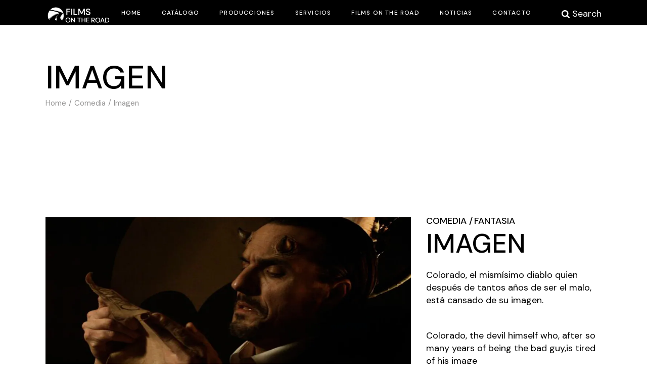

--- FILE ---
content_type: text/html; charset=UTF-8
request_url: https://filmsontheroad.com/proyectos/imagen
body_size: 18735
content:
<!DOCTYPE html>
<html lang="es">
<head>
	<meta charset="UTF-8">
	<meta name="viewport" content="width=device-width, initial-scale=1, user-scalable=yes">

	<meta name='robots' content='index, follow, max-image-preview:large, max-snippet:-1, max-video-preview:-1' />

	<!-- This site is optimized with the Yoast SEO plugin v26.7 - https://yoast.com/wordpress/plugins/seo/ -->
	<title>Imagen - Films on the Road | Distribución de cortometrajes</title>
	<link rel="canonical" href="https://filmsontheroad.com/proyectos/imagen" />
	<meta property="og:locale" content="es_ES" />
	<meta property="og:type" content="article" />
	<meta property="og:title" content="Imagen - Films on the Road | Distribución de cortometrajes" />
	<meta property="og:description" content="Colorado, el mismísimo diablo quien después de tantos años de ser el malo, está cansado de su imagen. &nbsp; Colorado, the devil himself who, after so many years of being the bad guy,is tired of his image" />
	<meta property="og:url" content="https://filmsontheroad.com/proyectos/imagen" />
	<meta property="og:site_name" content="Films on the Road | Distribución de cortometrajes" />
	<meta property="article:publisher" content="https://facebook.com/filmsontheroad" />
	<meta property="article:modified_time" content="2025-06-14T17:56:22+00:00" />
	<meta property="og:image" content="https://filmsontheroad.com/wp-content/uploads/2023/04/port-masonry-img-1-58.jpg" />
	<meta property="og:image:width" content="1000" />
	<meta property="og:image:height" content="600" />
	<meta property="og:image:type" content="image/jpeg" />
	<meta name="twitter:card" content="summary_large_image" />
	<meta name="twitter:label1" content="Tiempo de lectura" />
	<meta name="twitter:data1" content="1 minuto" />
	<script data-jetpack-boost="ignore" type="application/ld+json" class="yoast-schema-graph">{"@context":"https://schema.org","@graph":[{"@type":"WebPage","@id":"https://filmsontheroad.com/proyectos/imagen","url":"https://filmsontheroad.com/proyectos/imagen","name":"Imagen - Films on the Road | Distribución de cortometrajes","isPartOf":{"@id":"https://filmsontheroad.com/#website"},"primaryImageOfPage":{"@id":"https://filmsontheroad.com/proyectos/imagen#primaryimage"},"image":{"@id":"https://filmsontheroad.com/proyectos/imagen#primaryimage"},"thumbnailUrl":"https://i0.wp.com/filmsontheroad.com/wp-content/uploads/2023/04/port-masonry-img-1-58.jpg?fit=1000%2C600&ssl=1","datePublished":"2021-04-07T20:24:26+00:00","dateModified":"2025-06-14T17:56:22+00:00","breadcrumb":{"@id":"https://filmsontheroad.com/proyectos/imagen#breadcrumb"},"inLanguage":"es","potentialAction":[{"@type":"ReadAction","target":["https://filmsontheroad.com/proyectos/imagen"]}]},{"@type":"ImageObject","inLanguage":"es","@id":"https://filmsontheroad.com/proyectos/imagen#primaryimage","url":"https://i0.wp.com/filmsontheroad.com/wp-content/uploads/2023/04/port-masonry-img-1-58.jpg?fit=1000%2C600&ssl=1","contentUrl":"https://i0.wp.com/filmsontheroad.com/wp-content/uploads/2023/04/port-masonry-img-1-58.jpg?fit=1000%2C600&ssl=1","width":1000,"height":600,"caption":"Fotograma del cortometraje Imagen"},{"@type":"BreadcrumbList","@id":"https://filmsontheroad.com/proyectos/imagen#breadcrumb","itemListElement":[{"@type":"ListItem","position":1,"name":"Portada","item":"https://filmsontheroad.com/"},{"@type":"ListItem","position":2,"name":"Coppola Portfolio","item":"https://filmsontheroad.com/proyectos"},{"@type":"ListItem","position":3,"name":"Imagen"}]},{"@type":"WebSite","@id":"https://filmsontheroad.com/#website","url":"https://filmsontheroad.com/","name":"Films on the Road | Distribución de cortometrajes","description":"Distribución de cortometrajes","publisher":{"@id":"https://filmsontheroad.com/#organization"},"alternateName":"Films on the Road | Distribución de cortometrajes","potentialAction":[{"@type":"SearchAction","target":{"@type":"EntryPoint","urlTemplate":"https://filmsontheroad.com/?s={search_term_string}"},"query-input":{"@type":"PropertyValueSpecification","valueRequired":true,"valueName":"search_term_string"}}],"inLanguage":"es"},{"@type":"Organization","@id":"https://filmsontheroad.com/#organization","name":"Films on the Road | Distribución de cortometrajes","alternateName":"Films on the Road | Distribución de cortometrajes","url":"https://filmsontheroad.com/","logo":{"@type":"ImageObject","inLanguage":"es","@id":"https://filmsontheroad.com/#/schema/logo/image/","url":"https://filmsontheroad.com/wp-content/uploads/2022/05/logo-films-on-the-road-.png","contentUrl":"https://filmsontheroad.com/wp-content/uploads/2022/05/logo-films-on-the-road-.png","width":924,"height":999,"caption":"Films on the Road | Distribución de cortometrajes"},"image":{"@id":"https://filmsontheroad.com/#/schema/logo/image/"},"sameAs":["https://facebook.com/filmsontheroad","https://www.instagram.com/filmsontheroad","https://vimeo.com/254752398"]}]}</script>
	<!-- / Yoast SEO plugin. -->


<link rel='dns-prefetch' href='//stats.wp.com' />
<link rel='dns-prefetch' href='//fonts.googleapis.com' />
<link rel='preconnect' href='//i0.wp.com' />
<link rel='preconnect' href='//c0.wp.com' />
<link rel="alternate" type="application/rss+xml" title="Films on the Road | Distribución de cortometrajes &raquo; Feed" href="https://filmsontheroad.com/feed" />
<link rel="alternate" type="application/rss+xml" title="Films on the Road | Distribución de cortometrajes &raquo; Feed de los comentarios" href="https://filmsontheroad.com/comments/feed" />
<link rel="alternate" title="oEmbed (JSON)" type="application/json+oembed" href="https://filmsontheroad.com/wp-json/oembed/1.0/embed?url=https%3A%2F%2Ffilmsontheroad.com%2Fproyectos%2Fimagen" />
<link rel="alternate" title="oEmbed (XML)" type="text/xml+oembed" href="https://filmsontheroad.com/wp-json/oembed/1.0/embed?url=https%3A%2F%2Ffilmsontheroad.com%2Fproyectos%2Fimagen&#038;format=xml" />
<style id='wp-img-auto-sizes-contain-inline-css' type='text/css'>
img:is([sizes=auto i],[sizes^="auto," i]){contain-intrinsic-size:3000px 1500px}
/*# sourceURL=wp-img-auto-sizes-contain-inline-css */
</style>

<link rel='stylesheet' id='sbi_styles-css' href='https://filmsontheroad.com/wp-content/plugins/instagram-feed/css/sbi-styles.min.css?ver=6.10.0' type='text/css' media='all' />
<link rel='stylesheet' id='dripicons-css' href='https://filmsontheroad.com/wp-content/plugins/coppola-core/inc/icons/dripicons/assets/css/dripicons.min.css?ver=edabcd0f758a7dbac1bff1c295518639' type='text/css' media='all' />
<link rel='stylesheet' id='elegant-icons-css' href='https://filmsontheroad.com/wp-content/plugins/coppola-core/inc/icons/elegant-icons/assets/css/elegant-icons.min.css?ver=edabcd0f758a7dbac1bff1c295518639' type='text/css' media='all' />
<link rel='stylesheet' id='font-awesome-css' href='https://filmsontheroad.com/wp-content/plugins/coppola-core/inc/icons/font-awesome/assets/css/all.min.css?ver=edabcd0f758a7dbac1bff1c295518639' type='text/css' media='all' />
<link rel='stylesheet' id='fontkiko-css' href='https://filmsontheroad.com/wp-content/plugins/coppola-core/inc/icons/fontkiko/assets/css/kiko-all.min.css?ver=edabcd0f758a7dbac1bff1c295518639' type='text/css' media='all' />
<link rel='stylesheet' id='ionicons-css' href='https://filmsontheroad.com/wp-content/plugins/coppola-core/inc/icons/ionicons/assets/css/ionicons.min.css?ver=edabcd0f758a7dbac1bff1c295518639' type='text/css' media='all' />
<link rel='stylesheet' id='linea-icons-css' href='https://filmsontheroad.com/wp-content/plugins/coppola-core/inc/icons/linea-icons/assets/css/linea-icons.min.css?ver=edabcd0f758a7dbac1bff1c295518639' type='text/css' media='all' />
<link rel='stylesheet' id='linear-icons-css' href='https://filmsontheroad.com/wp-content/plugins/coppola-core/inc/icons/linear-icons/assets/css/linear-icons.min.css?ver=edabcd0f758a7dbac1bff1c295518639' type='text/css' media='all' />
<link rel='stylesheet' id='material-icons-css' href='https://fonts.googleapis.com/icon?family=Material+Icons&#038;ver=6.9' type='text/css' media='all' />
<link rel='stylesheet' id='simple-line-icons-css' href='https://filmsontheroad.com/wp-content/plugins/coppola-core/inc/icons/simple-line-icons/assets/css/simple-line-icons.min.css?ver=edabcd0f758a7dbac1bff1c295518639' type='text/css' media='all' />
<style id='wp-emoji-styles-inline-css' type='text/css'>

	img.wp-smiley, img.emoji {
		display: inline !important;
		border: none !important;
		box-shadow: none !important;
		height: 1em !important;
		width: 1em !important;
		margin: 0 0.07em !important;
		vertical-align: -0.1em !important;
		background: none !important;
		padding: 0 !important;
	}
/*# sourceURL=wp-emoji-styles-inline-css */
</style>
<link rel='stylesheet' id='wp-block-library-css' href='https://c0.wp.com/c/6.9/wp-includes/css/dist/block-library/style.min.css' type='text/css' media='all' />
<style id='classic-theme-styles-inline-css' type='text/css'>
/*! This file is auto-generated */
.wp-block-button__link{color:#fff;background-color:#32373c;border-radius:9999px;box-shadow:none;text-decoration:none;padding:calc(.667em + 2px) calc(1.333em + 2px);font-size:1.125em}.wp-block-file__button{background:#32373c;color:#fff;text-decoration:none}
/*# sourceURL=/wp-includes/css/classic-themes.min.css */
</style>
<link rel='stylesheet' id='mediaelement-css' href='https://c0.wp.com/c/6.9/wp-includes/js/mediaelement/mediaelementplayer-legacy.min.css' type='text/css' media='all' />
<link rel='stylesheet' id='wp-mediaelement-css' href='https://c0.wp.com/c/6.9/wp-includes/js/mediaelement/wp-mediaelement.min.css' type='text/css' media='all' />
<style id='jetpack-sharing-buttons-style-inline-css' type='text/css'>
.jetpack-sharing-buttons__services-list{display:flex;flex-direction:row;flex-wrap:wrap;gap:0;list-style-type:none;margin:5px;padding:0}.jetpack-sharing-buttons__services-list.has-small-icon-size{font-size:12px}.jetpack-sharing-buttons__services-list.has-normal-icon-size{font-size:16px}.jetpack-sharing-buttons__services-list.has-large-icon-size{font-size:24px}.jetpack-sharing-buttons__services-list.has-huge-icon-size{font-size:36px}@media print{.jetpack-sharing-buttons__services-list{display:none!important}}.editor-styles-wrapper .wp-block-jetpack-sharing-buttons{gap:0;padding-inline-start:0}ul.jetpack-sharing-buttons__services-list.has-background{padding:1.25em 2.375em}
/*# sourceURL=https://filmsontheroad.com/wp-content/plugins/jetpack/_inc/blocks/sharing-buttons/view.css */
</style>
<style id='global-styles-inline-css' type='text/css'>
:root{--wp--preset--aspect-ratio--square: 1;--wp--preset--aspect-ratio--4-3: 4/3;--wp--preset--aspect-ratio--3-4: 3/4;--wp--preset--aspect-ratio--3-2: 3/2;--wp--preset--aspect-ratio--2-3: 2/3;--wp--preset--aspect-ratio--16-9: 16/9;--wp--preset--aspect-ratio--9-16: 9/16;--wp--preset--color--black: #000000;--wp--preset--color--cyan-bluish-gray: #abb8c3;--wp--preset--color--white: #ffffff;--wp--preset--color--pale-pink: #f78da7;--wp--preset--color--vivid-red: #cf2e2e;--wp--preset--color--luminous-vivid-orange: #ff6900;--wp--preset--color--luminous-vivid-amber: #fcb900;--wp--preset--color--light-green-cyan: #7bdcb5;--wp--preset--color--vivid-green-cyan: #00d084;--wp--preset--color--pale-cyan-blue: #8ed1fc;--wp--preset--color--vivid-cyan-blue: #0693e3;--wp--preset--color--vivid-purple: #9b51e0;--wp--preset--gradient--vivid-cyan-blue-to-vivid-purple: linear-gradient(135deg,rgb(6,147,227) 0%,rgb(155,81,224) 100%);--wp--preset--gradient--light-green-cyan-to-vivid-green-cyan: linear-gradient(135deg,rgb(122,220,180) 0%,rgb(0,208,130) 100%);--wp--preset--gradient--luminous-vivid-amber-to-luminous-vivid-orange: linear-gradient(135deg,rgb(252,185,0) 0%,rgb(255,105,0) 100%);--wp--preset--gradient--luminous-vivid-orange-to-vivid-red: linear-gradient(135deg,rgb(255,105,0) 0%,rgb(207,46,46) 100%);--wp--preset--gradient--very-light-gray-to-cyan-bluish-gray: linear-gradient(135deg,rgb(238,238,238) 0%,rgb(169,184,195) 100%);--wp--preset--gradient--cool-to-warm-spectrum: linear-gradient(135deg,rgb(74,234,220) 0%,rgb(151,120,209) 20%,rgb(207,42,186) 40%,rgb(238,44,130) 60%,rgb(251,105,98) 80%,rgb(254,248,76) 100%);--wp--preset--gradient--blush-light-purple: linear-gradient(135deg,rgb(255,206,236) 0%,rgb(152,150,240) 100%);--wp--preset--gradient--blush-bordeaux: linear-gradient(135deg,rgb(254,205,165) 0%,rgb(254,45,45) 50%,rgb(107,0,62) 100%);--wp--preset--gradient--luminous-dusk: linear-gradient(135deg,rgb(255,203,112) 0%,rgb(199,81,192) 50%,rgb(65,88,208) 100%);--wp--preset--gradient--pale-ocean: linear-gradient(135deg,rgb(255,245,203) 0%,rgb(182,227,212) 50%,rgb(51,167,181) 100%);--wp--preset--gradient--electric-grass: linear-gradient(135deg,rgb(202,248,128) 0%,rgb(113,206,126) 100%);--wp--preset--gradient--midnight: linear-gradient(135deg,rgb(2,3,129) 0%,rgb(40,116,252) 100%);--wp--preset--font-size--small: 13px;--wp--preset--font-size--medium: 20px;--wp--preset--font-size--large: 36px;--wp--preset--font-size--x-large: 42px;--wp--preset--spacing--20: 0.44rem;--wp--preset--spacing--30: 0.67rem;--wp--preset--spacing--40: 1rem;--wp--preset--spacing--50: 1.5rem;--wp--preset--spacing--60: 2.25rem;--wp--preset--spacing--70: 3.38rem;--wp--preset--spacing--80: 5.06rem;--wp--preset--shadow--natural: 6px 6px 9px rgba(0, 0, 0, 0.2);--wp--preset--shadow--deep: 12px 12px 50px rgba(0, 0, 0, 0.4);--wp--preset--shadow--sharp: 6px 6px 0px rgba(0, 0, 0, 0.2);--wp--preset--shadow--outlined: 6px 6px 0px -3px rgb(255, 255, 255), 6px 6px rgb(0, 0, 0);--wp--preset--shadow--crisp: 6px 6px 0px rgb(0, 0, 0);}:where(.is-layout-flex){gap: 0.5em;}:where(.is-layout-grid){gap: 0.5em;}body .is-layout-flex{display: flex;}.is-layout-flex{flex-wrap: wrap;align-items: center;}.is-layout-flex > :is(*, div){margin: 0;}body .is-layout-grid{display: grid;}.is-layout-grid > :is(*, div){margin: 0;}:where(.wp-block-columns.is-layout-flex){gap: 2em;}:where(.wp-block-columns.is-layout-grid){gap: 2em;}:where(.wp-block-post-template.is-layout-flex){gap: 1.25em;}:where(.wp-block-post-template.is-layout-grid){gap: 1.25em;}.has-black-color{color: var(--wp--preset--color--black) !important;}.has-cyan-bluish-gray-color{color: var(--wp--preset--color--cyan-bluish-gray) !important;}.has-white-color{color: var(--wp--preset--color--white) !important;}.has-pale-pink-color{color: var(--wp--preset--color--pale-pink) !important;}.has-vivid-red-color{color: var(--wp--preset--color--vivid-red) !important;}.has-luminous-vivid-orange-color{color: var(--wp--preset--color--luminous-vivid-orange) !important;}.has-luminous-vivid-amber-color{color: var(--wp--preset--color--luminous-vivid-amber) !important;}.has-light-green-cyan-color{color: var(--wp--preset--color--light-green-cyan) !important;}.has-vivid-green-cyan-color{color: var(--wp--preset--color--vivid-green-cyan) !important;}.has-pale-cyan-blue-color{color: var(--wp--preset--color--pale-cyan-blue) !important;}.has-vivid-cyan-blue-color{color: var(--wp--preset--color--vivid-cyan-blue) !important;}.has-vivid-purple-color{color: var(--wp--preset--color--vivid-purple) !important;}.has-black-background-color{background-color: var(--wp--preset--color--black) !important;}.has-cyan-bluish-gray-background-color{background-color: var(--wp--preset--color--cyan-bluish-gray) !important;}.has-white-background-color{background-color: var(--wp--preset--color--white) !important;}.has-pale-pink-background-color{background-color: var(--wp--preset--color--pale-pink) !important;}.has-vivid-red-background-color{background-color: var(--wp--preset--color--vivid-red) !important;}.has-luminous-vivid-orange-background-color{background-color: var(--wp--preset--color--luminous-vivid-orange) !important;}.has-luminous-vivid-amber-background-color{background-color: var(--wp--preset--color--luminous-vivid-amber) !important;}.has-light-green-cyan-background-color{background-color: var(--wp--preset--color--light-green-cyan) !important;}.has-vivid-green-cyan-background-color{background-color: var(--wp--preset--color--vivid-green-cyan) !important;}.has-pale-cyan-blue-background-color{background-color: var(--wp--preset--color--pale-cyan-blue) !important;}.has-vivid-cyan-blue-background-color{background-color: var(--wp--preset--color--vivid-cyan-blue) !important;}.has-vivid-purple-background-color{background-color: var(--wp--preset--color--vivid-purple) !important;}.has-black-border-color{border-color: var(--wp--preset--color--black) !important;}.has-cyan-bluish-gray-border-color{border-color: var(--wp--preset--color--cyan-bluish-gray) !important;}.has-white-border-color{border-color: var(--wp--preset--color--white) !important;}.has-pale-pink-border-color{border-color: var(--wp--preset--color--pale-pink) !important;}.has-vivid-red-border-color{border-color: var(--wp--preset--color--vivid-red) !important;}.has-luminous-vivid-orange-border-color{border-color: var(--wp--preset--color--luminous-vivid-orange) !important;}.has-luminous-vivid-amber-border-color{border-color: var(--wp--preset--color--luminous-vivid-amber) !important;}.has-light-green-cyan-border-color{border-color: var(--wp--preset--color--light-green-cyan) !important;}.has-vivid-green-cyan-border-color{border-color: var(--wp--preset--color--vivid-green-cyan) !important;}.has-pale-cyan-blue-border-color{border-color: var(--wp--preset--color--pale-cyan-blue) !important;}.has-vivid-cyan-blue-border-color{border-color: var(--wp--preset--color--vivid-cyan-blue) !important;}.has-vivid-purple-border-color{border-color: var(--wp--preset--color--vivid-purple) !important;}.has-vivid-cyan-blue-to-vivid-purple-gradient-background{background: var(--wp--preset--gradient--vivid-cyan-blue-to-vivid-purple) !important;}.has-light-green-cyan-to-vivid-green-cyan-gradient-background{background: var(--wp--preset--gradient--light-green-cyan-to-vivid-green-cyan) !important;}.has-luminous-vivid-amber-to-luminous-vivid-orange-gradient-background{background: var(--wp--preset--gradient--luminous-vivid-amber-to-luminous-vivid-orange) !important;}.has-luminous-vivid-orange-to-vivid-red-gradient-background{background: var(--wp--preset--gradient--luminous-vivid-orange-to-vivid-red) !important;}.has-very-light-gray-to-cyan-bluish-gray-gradient-background{background: var(--wp--preset--gradient--very-light-gray-to-cyan-bluish-gray) !important;}.has-cool-to-warm-spectrum-gradient-background{background: var(--wp--preset--gradient--cool-to-warm-spectrum) !important;}.has-blush-light-purple-gradient-background{background: var(--wp--preset--gradient--blush-light-purple) !important;}.has-blush-bordeaux-gradient-background{background: var(--wp--preset--gradient--blush-bordeaux) !important;}.has-luminous-dusk-gradient-background{background: var(--wp--preset--gradient--luminous-dusk) !important;}.has-pale-ocean-gradient-background{background: var(--wp--preset--gradient--pale-ocean) !important;}.has-electric-grass-gradient-background{background: var(--wp--preset--gradient--electric-grass) !important;}.has-midnight-gradient-background{background: var(--wp--preset--gradient--midnight) !important;}.has-small-font-size{font-size: var(--wp--preset--font-size--small) !important;}.has-medium-font-size{font-size: var(--wp--preset--font-size--medium) !important;}.has-large-font-size{font-size: var(--wp--preset--font-size--large) !important;}.has-x-large-font-size{font-size: var(--wp--preset--font-size--x-large) !important;}
:where(.wp-block-post-template.is-layout-flex){gap: 1.25em;}:where(.wp-block-post-template.is-layout-grid){gap: 1.25em;}
:where(.wp-block-term-template.is-layout-flex){gap: 1.25em;}:where(.wp-block-term-template.is-layout-grid){gap: 1.25em;}
:where(.wp-block-columns.is-layout-flex){gap: 2em;}:where(.wp-block-columns.is-layout-grid){gap: 2em;}
:root :where(.wp-block-pullquote){font-size: 1.5em;line-height: 1.6;}
/*# sourceURL=global-styles-inline-css */
</style>
<link rel='stylesheet' id='contact-form-7-css' href='https://filmsontheroad.com/wp-content/plugins/contact-form-7/includes/css/styles.css?ver=6.1.4' type='text/css' media='all' />
<style id='contact-form-7-inline-css' type='text/css'>
.wpcf7 .wpcf7-recaptcha iframe {margin-bottom: 0;}.wpcf7 .wpcf7-recaptcha[data-align="center"] > div {margin: 0 auto;}.wpcf7 .wpcf7-recaptcha[data-align="right"] > div {margin: 0 0 0 auto;}
/*# sourceURL=contact-form-7-inline-css */
</style>
<link rel='stylesheet' id='ctf_styles-css' href='https://filmsontheroad.com/wp-content/plugins/custom-twitter-feeds/css/ctf-styles.min.css?ver=2.3.1' type='text/css' media='all' />
<link rel='stylesheet' id='magnific-popup-css' href='https://filmsontheroad.com/wp-content/plugins/coppola-core/assets/plugins/magnific-popup/magnific-popup.css?ver=edabcd0f758a7dbac1bff1c295518639' type='text/css' media='all' />
<link rel='stylesheet' id='perfect-scrollbar-css' href='https://filmsontheroad.com/wp-content/plugins/coppola-core/assets/plugins/perfect-scrollbar/perfect-scrollbar.css?ver=edabcd0f758a7dbac1bff1c295518639' type='text/css' media='all' />
<link rel='stylesheet' id='swiper-css' href='https://filmsontheroad.com/wp-content/plugins/elementor/assets/lib/swiper/v8/css/swiper.min.css?ver=8.4.5' type='text/css' media='all' />
<link rel='stylesheet' id='coppola-main-css' href='https://filmsontheroad.com/wp-content/themes/coppola/assets/css/main.min.css?ver=edabcd0f758a7dbac1bff1c295518639' type='text/css' media='all' />
<link rel='stylesheet' id='coppola-core-style-css' href='https://filmsontheroad.com/wp-content/plugins/coppola-core/assets/css/coppola-core.min.css?ver=edabcd0f758a7dbac1bff1c295518639' type='text/css' media='all' />
<link rel='stylesheet' id='coppola-google-fonts-css' href='https://fonts.googleapis.com/css?family=DM+Sans%3A300%2C400%2C500%2C600%2C700%7CAnton%3A300%2C400%2C500%2C600%2C700%7CLibre+Baskerville%3A300%2C400%2C500%2C600%2C700&#038;subset=latin-ext&#038;display=swap&#038;ver=1.0.0' type='text/css' media='all' />
<link rel='stylesheet' id='coppola-grid-css' href='https://filmsontheroad.com/wp-content/themes/coppola/assets/css/grid.min.css?ver=edabcd0f758a7dbac1bff1c295518639' type='text/css' media='all' />
<link rel='stylesheet' id='coppola-style-css' href='https://filmsontheroad.com/wp-content/themes/coppola/style.css?ver=edabcd0f758a7dbac1bff1c295518639' type='text/css' media='all' />
<style id='coppola-style-inline-css' type='text/css'>
#qodef-back-to-top .qodef-back-to-top-icon { color: #0a0a0a;background-color: #0a0a0a;}#qodef-back-to-top:hover .qodef-back-to-top-icon { color: #0a0a0a;background-color: #0a0a0a;}#qodef-page-footer-top-area-inner { padding-left: 7%!important;padding-right: 7%!important;}#qodef-page-footer-bottom-area-inner:after { background-color: #3f3f3f;height: 1px;width: 95%;}#qodef-page-footer-bottom-area-inner { padding-left: 7%!important;padding-right: 7%!important;}#qodef-fullscreen-area { background-color: #ffffff;}.qodef-fullscreen-menu > ul > li > a { color: #ffffff;}.qodef-fullscreen-menu .qodef-drop-down-second-inner ul li > a { color: #ffffff;}.qodef--passepartout #qodef-page-wrapper { background-color: #ffffff;}.qodef--passepartout { background-color: #ffffff;}#qodef-page-inner { padding: 140px 0px 110px 0px;}@media only screen and (max-width: 1024px) { #qodef-page-inner { padding: 100px 0px 110px 0px;}}:root { --qode-main-color: #0a0a0a;}.qodef-header-sticky { background-color: #000000;}#qodef-page-header .qodef-header-logo-link { height: 50px;}#qodef-page-mobile-header .qodef-mobile-header-logo-link { height: 70px;}#qodef-side-area { background-color: #000000;width: 440px;right: -440px;}.qodef-side-area--opened .qodef-side-area-cover { background-color: #ffffff;}.qodef-page-title { background-color: #ffffff;}.widget .qodef-search-opener { font-size: 5;}.widget .qodef-search-opener { font-size: 5;}.qodef-header--standard #qodef-page-header { height: 50px;background-color: #000000;}.qodef-header--standard #qodef-page-header-inner { padding-left: 0px;padding-right: 0px;margin-top: 0px;}
/*# sourceURL=coppola-style-inline-css */
</style>


<link rel="https://api.w.org/" href="https://filmsontheroad.com/wp-json/" /><link rel="EditURI" type="application/rsd+xml" title="RSD" href="https://filmsontheroad.com/xmlrpc.php?rsd" />
	<style>img#wpstats{display:none}</style>
		<meta name="generator" content="Elementor 3.34.1; features: additional_custom_breakpoints; settings: css_print_method-external, google_font-enabled, font_display-auto">
			<style>
				.e-con.e-parent:nth-of-type(n+4):not(.e-lazyloaded):not(.e-no-lazyload),
				.e-con.e-parent:nth-of-type(n+4):not(.e-lazyloaded):not(.e-no-lazyload) * {
					background-image: none !important;
				}
				@media screen and (max-height: 1024px) {
					.e-con.e-parent:nth-of-type(n+3):not(.e-lazyloaded):not(.e-no-lazyload),
					.e-con.e-parent:nth-of-type(n+3):not(.e-lazyloaded):not(.e-no-lazyload) * {
						background-image: none !important;
					}
				}
				@media screen and (max-height: 640px) {
					.e-con.e-parent:nth-of-type(n+2):not(.e-lazyloaded):not(.e-no-lazyload),
					.e-con.e-parent:nth-of-type(n+2):not(.e-lazyloaded):not(.e-no-lazyload) * {
						background-image: none !important;
					}
				}
			</style>
			<meta name="generator" content="Powered by Slider Revolution 6.5.16 - responsive, Mobile-Friendly Slider Plugin for WordPress with comfortable drag and drop interface." />
<link rel="icon" href="https://i0.wp.com/filmsontheroad.com/wp-content/uploads/2022/05/cropped-logo-films-on-the-road.png?fit=32%2C32&#038;ssl=1" sizes="32x32" />
<link rel="icon" href="https://i0.wp.com/filmsontheroad.com/wp-content/uploads/2022/05/cropped-logo-films-on-the-road.png?fit=192%2C192&#038;ssl=1" sizes="192x192" />
<link rel="apple-touch-icon" href="https://i0.wp.com/filmsontheroad.com/wp-content/uploads/2022/05/cropped-logo-films-on-the-road.png?fit=180%2C180&#038;ssl=1" />
<meta name="msapplication-TileImage" content="https://i0.wp.com/filmsontheroad.com/wp-content/uploads/2022/05/cropped-logo-films-on-the-road.png?fit=270%2C270&#038;ssl=1" />

		<style type="text/css" id="wp-custom-css">
			.widget .qodef-search-form-field{
	color:white;
}

.widget .qodef-search-form-field:focus{
	color:white;
		border: 2px solid #fff;	
}

.widget a{
	color:white;
}

.qodef-portfolio-single .qodef-portfolio-info a, .qodef-portfolio-single .qodef-portfolio-info p{
	background-color: black;
	color:white;
	margin-left:20px
}		</style>
		</head>
<body data-rsssl=1 class="wp-singular portfolio-item-template-default single single-portfolio-item postid-11267 wp-theme-coppola qode-framework-1.1.8  qodef--passepartout qodef-header--standard qodef-header-appearance--sticky qodef-mobile-header--standard qodef-drop-down-second--full-width qodef-drop-down-second--default qodef-layout--masonry-small coppola-core-1.0.1 coppola-1.0.1 qodef-content-grid-1400 qodef-header-standard--left qodef-search--fullscreen elementor-default elementor-kit-9" itemscope itemtype="https://schema.org/WebPage">
	<a class="skip-link screen-reader-text" href="#qodef-page-content">Skip to the content</a>	<div id="qodef-page-wrapper" class="">
		<header id="qodef-page-header"  role="banner">
		<div id="qodef-page-header-inner" class="qodef-content-grid qodef-skin--light">
		<a itemprop="url" class="qodef-header-logo-link qodef-height--set qodef-source--image" href="https://filmsontheroad.com/" rel="home">
	<img width="2406" height="956" src="https://i0.wp.com/filmsontheroad.com/wp-content/uploads/2022/07/Logo-para-cabecera-blanco.png?fit=2406%2C956&amp;ssl=1" class="qodef-header-logo-image qodef--main" alt="logo main" itemprop="image" srcset="https://i0.wp.com/filmsontheroad.com/wp-content/uploads/2022/07/Logo-para-cabecera-blanco.png?w=2406&amp;ssl=1 2406w, https://i0.wp.com/filmsontheroad.com/wp-content/uploads/2022/07/Logo-para-cabecera-blanco.png?resize=300%2C119&amp;ssl=1 300w, https://i0.wp.com/filmsontheroad.com/wp-content/uploads/2022/07/Logo-para-cabecera-blanco.png?resize=1024%2C407&amp;ssl=1 1024w, https://i0.wp.com/filmsontheroad.com/wp-content/uploads/2022/07/Logo-para-cabecera-blanco.png?resize=768%2C305&amp;ssl=1 768w, https://i0.wp.com/filmsontheroad.com/wp-content/uploads/2022/07/Logo-para-cabecera-blanco.png?resize=1536%2C610&amp;ssl=1 1536w, https://i0.wp.com/filmsontheroad.com/wp-content/uploads/2022/07/Logo-para-cabecera-blanco.png?resize=2048%2C814&amp;ssl=1 2048w" sizes="(max-width: 2406px) 100vw, 2406px" /><img width="2406" height="956" src="https://i0.wp.com/filmsontheroad.com/wp-content/uploads/2022/07/Logo-para-cabecera-blanco.png?fit=2406%2C956&amp;ssl=1" class="qodef-header-logo-image qodef--dark" alt="logo dark" itemprop="image" srcset="https://i0.wp.com/filmsontheroad.com/wp-content/uploads/2022/07/Logo-para-cabecera-blanco.png?w=2406&amp;ssl=1 2406w, https://i0.wp.com/filmsontheroad.com/wp-content/uploads/2022/07/Logo-para-cabecera-blanco.png?resize=300%2C119&amp;ssl=1 300w, https://i0.wp.com/filmsontheroad.com/wp-content/uploads/2022/07/Logo-para-cabecera-blanco.png?resize=1024%2C407&amp;ssl=1 1024w, https://i0.wp.com/filmsontheroad.com/wp-content/uploads/2022/07/Logo-para-cabecera-blanco.png?resize=768%2C305&amp;ssl=1 768w, https://i0.wp.com/filmsontheroad.com/wp-content/uploads/2022/07/Logo-para-cabecera-blanco.png?resize=1536%2C610&amp;ssl=1 1536w, https://i0.wp.com/filmsontheroad.com/wp-content/uploads/2022/07/Logo-para-cabecera-blanco.png?resize=2048%2C814&amp;ssl=1 2048w" sizes="(max-width: 2406px) 100vw, 2406px" /><img width="2406" height="956" src="https://i0.wp.com/filmsontheroad.com/wp-content/uploads/2022/07/Logo-para-cabecera-blanco.png?fit=2406%2C956&amp;ssl=1" class="qodef-header-logo-image qodef--light" alt="logo light" itemprop="image" srcset="https://i0.wp.com/filmsontheroad.com/wp-content/uploads/2022/07/Logo-para-cabecera-blanco.png?w=2406&amp;ssl=1 2406w, https://i0.wp.com/filmsontheroad.com/wp-content/uploads/2022/07/Logo-para-cabecera-blanco.png?resize=300%2C119&amp;ssl=1 300w, https://i0.wp.com/filmsontheroad.com/wp-content/uploads/2022/07/Logo-para-cabecera-blanco.png?resize=1024%2C407&amp;ssl=1 1024w, https://i0.wp.com/filmsontheroad.com/wp-content/uploads/2022/07/Logo-para-cabecera-blanco.png?resize=768%2C305&amp;ssl=1 768w, https://i0.wp.com/filmsontheroad.com/wp-content/uploads/2022/07/Logo-para-cabecera-blanco.png?resize=1536%2C610&amp;ssl=1 1536w, https://i0.wp.com/filmsontheroad.com/wp-content/uploads/2022/07/Logo-para-cabecera-blanco.png?resize=2048%2C814&amp;ssl=1 2048w" sizes="(max-width: 2406px) 100vw, 2406px" /></a>
	<nav class="qodef-header-navigation" role="navigation" aria-label="Top Menu">
		<ul id="menu-main-menu-1" class="menu"><li class="menu-item menu-item-type-post_type menu-item-object-page menu-item-home menu-item-10652 10652"><a href="https://filmsontheroad.com/"><span class="qodef-menu-item-text">Home<svg class="qodef-svg--underline" xmlns="http://www.w3.org/2000/svg" width="389.9833" height="51.6125" viewBox="0 0 389.9833 51.6125" preserveAspectRatio="none"><path d="M6.697,10.2755,386.9679.453C356.6,8.9365,325.1665,13.1211,293.7054,15.216c-27.8931,1.8573-55.8658,2.09-83.82,2.3228L.0037,19.2839,329.2261,22.55C253.3036,42.1961,173.6777,40.6567,95.9721,51.2409"/></svg></span></a></li>
<li class="menu-item menu-item-type-post_type menu-item-object-page menu-item-9181 9181"><a href="https://filmsontheroad.com/catalogo"><span class="qodef-menu-item-text">CATÁLOGO<svg class="qodef-svg--underline" xmlns="http://www.w3.org/2000/svg" width="389.9833" height="51.6125" viewBox="0 0 389.9833 51.6125" preserveAspectRatio="none"><path d="M6.697,10.2755,386.9679.453C356.6,8.9365,325.1665,13.1211,293.7054,15.216c-27.8931,1.8573-55.8658,2.09-83.82,2.3228L.0037,19.2839,329.2261,22.55C253.3036,42.1961,173.6777,40.6567,95.9721,51.2409"/></svg></span></a></li>
<li class="menu-item menu-item-type-post_type menu-item-object-page menu-item-16625 16625"><a href="https://filmsontheroad.com/nuestras-producciones"><span class="qodef-menu-item-text">PRODUCCIONES<svg class="qodef-svg--underline" xmlns="http://www.w3.org/2000/svg" width="389.9833" height="51.6125" viewBox="0 0 389.9833 51.6125" preserveAspectRatio="none"><path d="M6.697,10.2755,386.9679.453C356.6,8.9365,325.1665,13.1211,293.7054,15.216c-27.8931,1.8573-55.8658,2.09-83.82,2.3228L.0037,19.2839,329.2261,22.55C253.3036,42.1961,173.6777,40.6567,95.9721,51.2409"/></svg></span></a></li>
<li class="menu-item menu-item-type-post_type menu-item-object-page menu-item-10112 10112"><a href="https://filmsontheroad.com/distribuidora-de-cortometrajes"><span class="qodef-menu-item-text">Servicios<svg class="qodef-svg--underline" xmlns="http://www.w3.org/2000/svg" width="389.9833" height="51.6125" viewBox="0 0 389.9833 51.6125" preserveAspectRatio="none"><path d="M6.697,10.2755,386.9679.453C356.6,8.9365,325.1665,13.1211,293.7054,15.216c-27.8931,1.8573-55.8658,2.09-83.82,2.3228L.0037,19.2839,329.2261,22.55C253.3036,42.1961,173.6777,40.6567,95.9721,51.2409"/></svg></span></a></li>
<li class="menu-item menu-item-type-post_type menu-item-object-page menu-item-10141 10141"><a href="https://filmsontheroad.com/filmsontheroad"><span class="qodef-menu-item-text">Films on the road<svg class="qodef-svg--underline" xmlns="http://www.w3.org/2000/svg" width="389.9833" height="51.6125" viewBox="0 0 389.9833 51.6125" preserveAspectRatio="none"><path d="M6.697,10.2755,386.9679.453C356.6,8.9365,325.1665,13.1211,293.7054,15.216c-27.8931,1.8573-55.8658,2.09-83.82,2.3228L.0037,19.2839,329.2261,22.55C253.3036,42.1961,173.6777,40.6567,95.9721,51.2409"/></svg></span></a></li>
<li class="menu-item menu-item-type-post_type menu-item-object-page menu-item-11410 11410"><a href="https://filmsontheroad.com/noticias-distribucion-de-cortometrajes"><span class="qodef-menu-item-text">Noticias<svg class="qodef-svg--underline" xmlns="http://www.w3.org/2000/svg" width="389.9833" height="51.6125" viewBox="0 0 389.9833 51.6125" preserveAspectRatio="none"><path d="M6.697,10.2755,386.9679.453C356.6,8.9365,325.1665,13.1211,293.7054,15.216c-27.8931,1.8573-55.8658,2.09-83.82,2.3228L.0037,19.2839,329.2261,22.55C253.3036,42.1961,173.6777,40.6567,95.9721,51.2409"/></svg></span></a></li>
<li class="menu-item menu-item-type-post_type menu-item-object-page menu-item-10066 10066"><a href="https://filmsontheroad.com/contacto"><span class="qodef-menu-item-text">Contacto<svg class="qodef-svg--underline" xmlns="http://www.w3.org/2000/svg" width="389.9833" height="51.6125" viewBox="0 0 389.9833 51.6125" preserveAspectRatio="none"><path d="M6.697,10.2755,386.9679.453C356.6,8.9365,325.1665,13.1211,293.7054,15.216c-27.8931,1.8573-55.8658,2.09-83.82,2.3228L.0037,19.2839,329.2261,22.55C253.3036,42.1961,173.6777,40.6567,95.9721,51.2409"/></svg></span></a></li>
</ul>	</nav>
	<div class="qodef-widget-holder qodef--one">
		<div id="coppola_core_search_opener-4" class="widget widget_coppola_core_search_opener qodef-header-widget-area-one" data-area="header-widget-one"><a href="javascript:void(0)"  class="qodef-opener-icon qodef-m qodef-source--svg-path qodef-search-opener"  >
	<span class="qodef-m-icon qodef--open">
		<svg xmlns="http://www.w3.org/2000/svg" width="15.7856" height="15.7856" viewBox="0 0 15.7856 15.7856"><path d="M15.7856,14.5708a1.2307,1.2307,0,0,1-1.2144,1.2148,1.1271,1.1271,0,0,1-.8535-.36L10.4639,12.18a6.4911,6.4911,0,0,1-3.7852,1.1768,6.5684,6.5684,0,0,1-2.5947-.5264A6.5414,6.5414,0,0,1,.5264,9.2729a6.6585,6.6585,0,0,1,0-5.1895A6.5426,6.5426,0,0,1,4.084.5264a6.6573,6.6573,0,0,1,5.189,0,6.5385,6.5385,0,0,1,3.5576,3.5571,6.5616,6.5616,0,0,1,.5264,2.5947,6.4955,6.4955,0,0,1-1.1763,3.7852l3.2539,3.2539A1.163,1.163,0,0,1,15.7856,14.5708Zm-6.1045-4.89a4.0953,4.0953,0,0,0,1.2476-3.0029,4.0915,4.0915,0,0,0-1.2476-3.002,4.092,4.092,0,0,0-3.0024-1.248,4.0912,4.0912,0,0,0-3.0024,1.248,4.09,4.09,0,0,0-1.2476,3.002A4.0934,4.0934,0,0,0,3.6763,9.6812a4.0941,4.0941,0,0,0,3.0024,1.2471A4.0949,4.0949,0,0,0,9.6812,9.6812Z"/></svg>	</span>
		<span class="qodef-search-opener-text">Search</span></a>
</div>	</div>
	</div>
	<div class="qodef-header-sticky qodef-custom-header-layout qodef-skin--light qodef-appearance--up">
	<div class="qodef-header-sticky-inner qodef-content-grid">
		<a itemprop="url" class="qodef-header-logo-link qodef-height--set qodef-source--image" href="https://filmsontheroad.com/" rel="home">
	<img width="2655" height="1412" src="https://i0.wp.com/filmsontheroad.com/wp-content/uploads/2022/07/Logo-final-lateral-blanco.png?fit=2655%2C1412&amp;ssl=1" class="qodef-header-logo-image qodef--main" alt="logo main" itemprop="image" srcset="https://i0.wp.com/filmsontheroad.com/wp-content/uploads/2022/07/Logo-final-lateral-blanco.png?w=2655&amp;ssl=1 2655w, https://i0.wp.com/filmsontheroad.com/wp-content/uploads/2022/07/Logo-final-lateral-blanco.png?resize=300%2C160&amp;ssl=1 300w, https://i0.wp.com/filmsontheroad.com/wp-content/uploads/2022/07/Logo-final-lateral-blanco.png?resize=1024%2C545&amp;ssl=1 1024w, https://i0.wp.com/filmsontheroad.com/wp-content/uploads/2022/07/Logo-final-lateral-blanco.png?resize=768%2C408&amp;ssl=1 768w, https://i0.wp.com/filmsontheroad.com/wp-content/uploads/2022/07/Logo-final-lateral-blanco.png?resize=1536%2C817&amp;ssl=1 1536w, https://i0.wp.com/filmsontheroad.com/wp-content/uploads/2022/07/Logo-final-lateral-blanco.png?resize=2048%2C1089&amp;ssl=1 2048w, https://i0.wp.com/filmsontheroad.com/wp-content/uploads/2022/07/Logo-final-lateral-blanco.png?w=2600&amp;ssl=1 2600w" sizes="(max-width: 2655px) 100vw, 2655px" /></a>
	<nav class="qodef-header-navigation" role="navigation" aria-label="Top Menu">
		<ul id="menu-main-menu-2" class="menu"><li class="menu-item menu-item-type-post_type menu-item-object-page menu-item-home menu-item-10652 10652"><a href="https://filmsontheroad.com/"><span class="qodef-menu-item-text">Home<svg class="qodef-svg--underline" xmlns="http://www.w3.org/2000/svg" width="389.9833" height="51.6125" viewBox="0 0 389.9833 51.6125" preserveAspectRatio="none"><path d="M6.697,10.2755,386.9679.453C356.6,8.9365,325.1665,13.1211,293.7054,15.216c-27.8931,1.8573-55.8658,2.09-83.82,2.3228L.0037,19.2839,329.2261,22.55C253.3036,42.1961,173.6777,40.6567,95.9721,51.2409"/></svg></span></a></li>
<li class="menu-item menu-item-type-post_type menu-item-object-page menu-item-9181 9181"><a href="https://filmsontheroad.com/catalogo"><span class="qodef-menu-item-text">CATÁLOGO<svg class="qodef-svg--underline" xmlns="http://www.w3.org/2000/svg" width="389.9833" height="51.6125" viewBox="0 0 389.9833 51.6125" preserveAspectRatio="none"><path d="M6.697,10.2755,386.9679.453C356.6,8.9365,325.1665,13.1211,293.7054,15.216c-27.8931,1.8573-55.8658,2.09-83.82,2.3228L.0037,19.2839,329.2261,22.55C253.3036,42.1961,173.6777,40.6567,95.9721,51.2409"/></svg></span></a></li>
<li class="menu-item menu-item-type-post_type menu-item-object-page menu-item-16625 16625"><a href="https://filmsontheroad.com/nuestras-producciones"><span class="qodef-menu-item-text">PRODUCCIONES<svg class="qodef-svg--underline" xmlns="http://www.w3.org/2000/svg" width="389.9833" height="51.6125" viewBox="0 0 389.9833 51.6125" preserveAspectRatio="none"><path d="M6.697,10.2755,386.9679.453C356.6,8.9365,325.1665,13.1211,293.7054,15.216c-27.8931,1.8573-55.8658,2.09-83.82,2.3228L.0037,19.2839,329.2261,22.55C253.3036,42.1961,173.6777,40.6567,95.9721,51.2409"/></svg></span></a></li>
<li class="menu-item menu-item-type-post_type menu-item-object-page menu-item-10112 10112"><a href="https://filmsontheroad.com/distribuidora-de-cortometrajes"><span class="qodef-menu-item-text">Servicios<svg class="qodef-svg--underline" xmlns="http://www.w3.org/2000/svg" width="389.9833" height="51.6125" viewBox="0 0 389.9833 51.6125" preserveAspectRatio="none"><path d="M6.697,10.2755,386.9679.453C356.6,8.9365,325.1665,13.1211,293.7054,15.216c-27.8931,1.8573-55.8658,2.09-83.82,2.3228L.0037,19.2839,329.2261,22.55C253.3036,42.1961,173.6777,40.6567,95.9721,51.2409"/></svg></span></a></li>
<li class="menu-item menu-item-type-post_type menu-item-object-page menu-item-10141 10141"><a href="https://filmsontheroad.com/filmsontheroad"><span class="qodef-menu-item-text">Films on the road<svg class="qodef-svg--underline" xmlns="http://www.w3.org/2000/svg" width="389.9833" height="51.6125" viewBox="0 0 389.9833 51.6125" preserveAspectRatio="none"><path d="M6.697,10.2755,386.9679.453C356.6,8.9365,325.1665,13.1211,293.7054,15.216c-27.8931,1.8573-55.8658,2.09-83.82,2.3228L.0037,19.2839,329.2261,22.55C253.3036,42.1961,173.6777,40.6567,95.9721,51.2409"/></svg></span></a></li>
<li class="menu-item menu-item-type-post_type menu-item-object-page menu-item-11410 11410"><a href="https://filmsontheroad.com/noticias-distribucion-de-cortometrajes"><span class="qodef-menu-item-text">Noticias<svg class="qodef-svg--underline" xmlns="http://www.w3.org/2000/svg" width="389.9833" height="51.6125" viewBox="0 0 389.9833 51.6125" preserveAspectRatio="none"><path d="M6.697,10.2755,386.9679.453C356.6,8.9365,325.1665,13.1211,293.7054,15.216c-27.8931,1.8573-55.8658,2.09-83.82,2.3228L.0037,19.2839,329.2261,22.55C253.3036,42.1961,173.6777,40.6567,95.9721,51.2409"/></svg></span></a></li>
<li class="menu-item menu-item-type-post_type menu-item-object-page menu-item-10066 10066"><a href="https://filmsontheroad.com/contacto"><span class="qodef-menu-item-text">Contacto<svg class="qodef-svg--underline" xmlns="http://www.w3.org/2000/svg" width="389.9833" height="51.6125" viewBox="0 0 389.9833 51.6125" preserveAspectRatio="none"><path d="M6.697,10.2755,386.9679.453C356.6,8.9365,325.1665,13.1211,293.7054,15.216c-27.8931,1.8573-55.8658,2.09-83.82,2.3228L.0037,19.2839,329.2261,22.55C253.3036,42.1961,173.6777,40.6567,95.9721,51.2409"/></svg></span></a></li>
</ul>	</nav>
	</div>
</div>
</header>
<header id="qodef-page-mobile-header" role="banner">
		<div id="qodef-page-mobile-header-inner" class="">
		<a itemprop="url" class="qodef-mobile-header-logo-link qodef-height--set qodef-source--image" href="https://filmsontheroad.com/" rel="home">
	<img width="2406" height="956" src="https://i0.wp.com/filmsontheroad.com/wp-content/uploads/2022/07/Logo-para-cabecera-blanco.png?fit=2406%2C956&amp;ssl=1" class="qodef-header-logo-image qodef--main" alt="logo main" itemprop="image" srcset="https://i0.wp.com/filmsontheroad.com/wp-content/uploads/2022/07/Logo-para-cabecera-blanco.png?w=2406&amp;ssl=1 2406w, https://i0.wp.com/filmsontheroad.com/wp-content/uploads/2022/07/Logo-para-cabecera-blanco.png?resize=300%2C119&amp;ssl=1 300w, https://i0.wp.com/filmsontheroad.com/wp-content/uploads/2022/07/Logo-para-cabecera-blanco.png?resize=1024%2C407&amp;ssl=1 1024w, https://i0.wp.com/filmsontheroad.com/wp-content/uploads/2022/07/Logo-para-cabecera-blanco.png?resize=768%2C305&amp;ssl=1 768w, https://i0.wp.com/filmsontheroad.com/wp-content/uploads/2022/07/Logo-para-cabecera-blanco.png?resize=1536%2C610&amp;ssl=1 1536w, https://i0.wp.com/filmsontheroad.com/wp-content/uploads/2022/07/Logo-para-cabecera-blanco.png?resize=2048%2C814&amp;ssl=1 2048w" sizes="(max-width: 2406px) 100vw, 2406px" /></a>
<a href="javascript:void(0)"  class="qodef-opener-icon qodef-m qodef-source--predefined qodef-mobile-header-opener"  >
	<span class="qodef-m-icon qodef--open">
		<svg class="qodef-svg--menu" xmlns="http://www.w3.org/2000/svg" width="43" height="12" viewBox="0 0 43 12"><rect class="cls-1" width="43" height="2"/><rect class="cls-1" x="14" y="10" width="29" height="2"/></svg>	</span>
			<span class="qodef-m-icon qodef--close">
			<svg class="qodef-svg--menu-close" xmlns="http://www.w3.org/2000/svg" width="43" height="12" viewBox="0 0 43 12"><rect class="cls-1" width="43" height="2"/></svg>		</span>
		</a>
	</div>
		<nav class="qodef-mobile-header-navigation" role="navigation" aria-label="Mobile Menu">
		<ul id="menu-main-menu-4" class=""><li class="menu-item menu-item-type-post_type menu-item-object-page menu-item-home menu-item-10652 10652"><a href="https://filmsontheroad.com/"><span class="qodef-menu-item-text">Home<svg class="qodef-svg--underline" xmlns="http://www.w3.org/2000/svg" width="389.9833" height="51.6125" viewBox="0 0 389.9833 51.6125" preserveAspectRatio="none"><path d="M6.697,10.2755,386.9679.453C356.6,8.9365,325.1665,13.1211,293.7054,15.216c-27.8931,1.8573-55.8658,2.09-83.82,2.3228L.0037,19.2839,329.2261,22.55C253.3036,42.1961,173.6777,40.6567,95.9721,51.2409"/></svg></span></a></li>
<li class="menu-item menu-item-type-post_type menu-item-object-page menu-item-9181 9181"><a href="https://filmsontheroad.com/catalogo"><span class="qodef-menu-item-text">CATÁLOGO<svg class="qodef-svg--underline" xmlns="http://www.w3.org/2000/svg" width="389.9833" height="51.6125" viewBox="0 0 389.9833 51.6125" preserveAspectRatio="none"><path d="M6.697,10.2755,386.9679.453C356.6,8.9365,325.1665,13.1211,293.7054,15.216c-27.8931,1.8573-55.8658,2.09-83.82,2.3228L.0037,19.2839,329.2261,22.55C253.3036,42.1961,173.6777,40.6567,95.9721,51.2409"/></svg></span></a></li>
<li class="menu-item menu-item-type-post_type menu-item-object-page menu-item-16625 16625"><a href="https://filmsontheroad.com/nuestras-producciones"><span class="qodef-menu-item-text">PRODUCCIONES<svg class="qodef-svg--underline" xmlns="http://www.w3.org/2000/svg" width="389.9833" height="51.6125" viewBox="0 0 389.9833 51.6125" preserveAspectRatio="none"><path d="M6.697,10.2755,386.9679.453C356.6,8.9365,325.1665,13.1211,293.7054,15.216c-27.8931,1.8573-55.8658,2.09-83.82,2.3228L.0037,19.2839,329.2261,22.55C253.3036,42.1961,173.6777,40.6567,95.9721,51.2409"/></svg></span></a></li>
<li class="menu-item menu-item-type-post_type menu-item-object-page menu-item-10112 10112"><a href="https://filmsontheroad.com/distribuidora-de-cortometrajes"><span class="qodef-menu-item-text">Servicios<svg class="qodef-svg--underline" xmlns="http://www.w3.org/2000/svg" width="389.9833" height="51.6125" viewBox="0 0 389.9833 51.6125" preserveAspectRatio="none"><path d="M6.697,10.2755,386.9679.453C356.6,8.9365,325.1665,13.1211,293.7054,15.216c-27.8931,1.8573-55.8658,2.09-83.82,2.3228L.0037,19.2839,329.2261,22.55C253.3036,42.1961,173.6777,40.6567,95.9721,51.2409"/></svg></span></a></li>
<li class="menu-item menu-item-type-post_type menu-item-object-page menu-item-10141 10141"><a href="https://filmsontheroad.com/filmsontheroad"><span class="qodef-menu-item-text">Films on the road<svg class="qodef-svg--underline" xmlns="http://www.w3.org/2000/svg" width="389.9833" height="51.6125" viewBox="0 0 389.9833 51.6125" preserveAspectRatio="none"><path d="M6.697,10.2755,386.9679.453C356.6,8.9365,325.1665,13.1211,293.7054,15.216c-27.8931,1.8573-55.8658,2.09-83.82,2.3228L.0037,19.2839,329.2261,22.55C253.3036,42.1961,173.6777,40.6567,95.9721,51.2409"/></svg></span></a></li>
<li class="menu-item menu-item-type-post_type menu-item-object-page menu-item-11410 11410"><a href="https://filmsontheroad.com/noticias-distribucion-de-cortometrajes"><span class="qodef-menu-item-text">Noticias<svg class="qodef-svg--underline" xmlns="http://www.w3.org/2000/svg" width="389.9833" height="51.6125" viewBox="0 0 389.9833 51.6125" preserveAspectRatio="none"><path d="M6.697,10.2755,386.9679.453C356.6,8.9365,325.1665,13.1211,293.7054,15.216c-27.8931,1.8573-55.8658,2.09-83.82,2.3228L.0037,19.2839,329.2261,22.55C253.3036,42.1961,173.6777,40.6567,95.9721,51.2409"/></svg></span></a></li>
<li class="menu-item menu-item-type-post_type menu-item-object-page menu-item-10066 10066"><a href="https://filmsontheroad.com/contacto"><span class="qodef-menu-item-text">Contacto<svg class="qodef-svg--underline" xmlns="http://www.w3.org/2000/svg" width="389.9833" height="51.6125" viewBox="0 0 389.9833 51.6125" preserveAspectRatio="none"><path d="M6.697,10.2755,386.9679.453C356.6,8.9365,325.1665,13.1211,293.7054,15.216c-27.8931,1.8573-55.8658,2.09-83.82,2.3228L.0037,19.2839,329.2261,22.55C253.3036,42.1961,173.6777,40.6567,95.9721,51.2409"/></svg></span></a></li>
</ul>	</nav>
</header>
		<div id="qodef-page-outer">
			<div class="qodef-page-title qodef-m qodef-title--standard-with-breadcrumbs qodef-alignment--left qodef-vertical-alignment--header-bottom">
		<div class="qodef-m-inner">
		<div class="qodef-m-content qodef-content-grid ">
	<h1 class="qodef-m-title entry-title">
		Imagen	</h1>
	<div itemprop="breadcrumb" class="qodef-breadcrumbs"><a itemprop="url" class="qodef-breadcrumbs-link" href="https://filmsontheroad.com/"><span itemprop="title">Home</span></a><span class="qodef-breadcrumbs-separator"></span><a itemprop="url" class="qodef-breadcrumbs-link" href="https://filmsontheroad.com/portfolio-category/comedia"><span itemprop="title">Comedia</span></a><span class="qodef-breadcrumbs-separator"></span><span itemprop="title" class="qodef-breadcrumbs-current">Imagen</span></div></div>
	</div>
	</div>
			<div id="qodef-page-inner" class="qodef-content-grid">
<main id="qodef-page-content" class="qodef-grid qodef-layout--template " role="main">
	<div class="qodef-grid-inner clear">
		<div class="qodef-grid-item qodef-page-content-section qodef-col--12">
	<div class="qodef-portfolio qodef-m qodef-portfolio-single qodef-layout--masonry-small">
			<article class="qodef-portfolio-single-item qodef-variations--small qodef-e post-11267 portfolio-item type-portfolio-item status-publish has-post-thumbnail hentry portfolio-category-comedia portfolio-category-fantasia portfolio-tag-comedia portfolio-tag-fantasia portfolio-artist-alvaro-figuerola portfolio-country-spain">
		<div class="qodef-e-inner">
			<div class="qodef-e-content qodef-grid qodef-layout--template ">
				<div class="qodef-grid-inner clear">
					<div class="qodef-grid-item qodef-col--8">
						<div class="qodef-media">
								<div class="qodef-e qodef-grid qodef-layout--masonry qodef-items--fixed qodef-responsive--predefined qodef--no-bottom-space  qodef-col-num--2 qodef-gutter--tiny">
		<div class="qodef-grid-inner clear qodef-magnific-popup qodef-popup-gallery">
				<div class="qodef-grid-masonry-sizer"></div>
	<div class="qodef-grid-masonry-gutter"></div>
			<a itemprop="image" class="qodef-popup-item qodef-grid-item qodef-item--landscape" href="https://i0.wp.com/filmsontheroad.com/wp-content/uploads/2023/04/port-masonry-img-1-58.jpg?fit=1000%2C600&#038;ssl=1" data-type="image" title="Fotograma del cortometraje Imagen">
				<img width="1000" height="600" src="https://i0.wp.com/filmsontheroad.com/wp-content/uploads/2023/04/port-masonry-img-1-58.jpg?resize=1000%2C600&amp;ssl=1" class="attachment-coppola_core_image_size_landscape size-coppola_core_image_size_landscape" alt="Fotograma del cortometraje Imagen" decoding="async" srcset="https://i0.wp.com/filmsontheroad.com/wp-content/uploads/2023/04/port-masonry-img-1-58.jpg?w=1000&amp;ssl=1 1000w, https://i0.wp.com/filmsontheroad.com/wp-content/uploads/2023/04/port-masonry-img-1-58.jpg?resize=300%2C180&amp;ssl=1 300w, https://i0.wp.com/filmsontheroad.com/wp-content/uploads/2023/04/port-masonry-img-1-58.jpg?resize=768%2C461&amp;ssl=1 768w" sizes="(max-width: 1000px) 100vw, 1000px" />			</a>
					</div>
	</div>
						</div>
					</div>
					<div class="qodef-grid-item qodef-col--4 ">
							<div class="qodef-e qodef-info--category">
		<div class="qodef-e-category">
			<a href="https://filmsontheroad.com/portfolio-category/comedia" rel="tag">Comedia</a><span class="qodef-info-separator-single"></span><a href="https://filmsontheroad.com/portfolio-category/fantasia" rel="tag">Fantasia</a>		</div>
	</div>
						<h2 itemprop="name" class="qodef-e-title entry-title qodef-portfolio-title">Imagen</h2>
						<div class="qodef-e qodef-portfolio-content">
	<p>Colorado, el mismísimo diablo quien después de tantos años de ser el malo, está cansado de su imagen.</p>
<p>&nbsp;</p>
<p>Colorado, the devil himself who, after so many years of being the bad guy,is tired of his image</p>
</div>
						<div class="qodef-portfolio-info">
									<div class="qodef-e qodef-info--info-items">
							<h6 class="qodef-e-label">Año: </h6>
										<span class="qodef-e-info-item">
							2014							</span>
					</div>
			<div class="qodef-e qodef-info--info-items">
							<h6 class="qodef-e-label">Género: </h6>
										<span class="qodef-e-info-item">
							Comedia							</span>
					</div>
			<div class="qodef-e qodef-info--info-items">
							<h6 class="qodef-e-label">País : </h6>
										<span class="qodef-e-info-item">
							España							</span>
					</div>
			<div class="qodef-e qodef-info--info-items">
							<h6 class="qodef-e-label">Duración: </h6>
										<span class="qodef-e-info-item">
							18 min							</span>
					</div>
			<div class="qodef-e qodef-info--info-items">
							<h6 class="qodef-e-label">Director: </h6>
										<span class="qodef-e-info-item">
							Álvaro Figuerola							</span>
					</div>
			<div class="qodef-e qodef-info--info-items">
							<h6 class="qodef-e-label">Guion: </h6>
										<span class="qodef-e-info-item">
							Álvaro Figuerola							</span>
					</div>
			<div class="qodef-e qodef-info--info-items">
							<h6 class="qodef-e-label">Fotografía: </h6>
										<span class="qodef-e-info-item">
							Pablo Martinez y Carmen Fortea							</span>
					</div>
			<div class="qodef-e qodef-info--info-items">
							<h6 class="qodef-e-label">D. Artística: </h6>
										<span class="qodef-e-info-item">
							Julio Nebot, Carmen Barrafón y David Prats							</span>
					</div>
			<div class="qodef-e qodef-info--info-items">
							<h6 class="qodef-e-label">Sonido: </h6>
										<span class="qodef-e-info-item">
							TLM (Leti Argudo, Jorge Flor)							</span>
					</div>
			<div class="qodef-e qodef-info--info-items">
							<h6 class="qodef-e-label">Montaje: </h6>
										<span class="qodef-e-info-item">
							Jordi Abellán							</span>
					</div>
			<div class="qodef-e qodef-info--info-items">
							<h6 class="qodef-e-label">Música: </h6>
										<span class="qodef-e-info-item">
							Miriam Sestayo							</span>
					</div>
			<div class="qodef-e qodef-info--info-items">
							<h6 class="qodef-e-label">Vestuario: </h6>
										<span class="qodef-e-info-item">
							María Figuerola							</span>
					</div>
			<div class="qodef-e qodef-info--info-items">
							<h6 class="qodef-e-label">M/P: </h6>
										<span class="qodef-e-info-item">
							Aurora Puigcerver							</span>
					</div>
			<div class="qodef-e qodef-info--info-items">
							<h6 class="qodef-e-label">D. Prod: </h6>
										<span class="qodef-e-info-item">
							 Adrián Ferrer y Amanda Alfonso							</span>
					</div>
			<div class="qodef-e qodef-info--info-items">
							<h6 class="qodef-e-label">Efectos Especiales: </h6>
										<span class="qodef-e-info-item">
							 Jordi Abellán							</span>
					</div>
			<div class="qodef-e qodef-info--info-items">
							<h6 class="qodef-e-label">VFX: </h6>
										<span class="qodef-e-info-item">
							-							</span>
					</div>
			<div class="qodef-e qodef-info--info-items">
							<h6 class="qodef-e-label">Reparto: </h6>
										<span class="qodef-e-info-item">
							Jordi Ballester, Paco Alegre, Olga Alamán y Carmen Díaz							</span>
					</div>
			<div class="qodef-e qodef-info--info-items">
							<h6 class="qodef-e-label">Selecciones: </h6>
										<span class="qodef-e-info-item">
														</span>
					</div>
			<div class="qodef-e qodef-info--info-items">
										<a class="qodef-e-info-item qodef--link" href="https://www.imdb.com/es-es/title/tt3692994/" target="_blank">
							IMDB							</a>
					</div>
							</div>
					</div>
				</div>
			</div>
		</div>
	</article>
	<div id="qodef-portfolio-single-related-items">
		<h6 class="qodef-portfolio-related-title">similar movies</h6>
		<div class="qodef-shortcode qodef-m qodef--no-bottom-space qodef-portfolio-list qodef-item-layout--info-on-image qodef-item--hide-info  qodef--skin-light qodef--gradient-enabled qodef--image-highlight-enabled qodef--image-shadow-enabled qodef--noise-hover   qodef-grid qodef-layout--columns   qodef-gutter--normal qodef-col-num--3 qodef-item-layout--info-on-image qodef--no-bottom-space qodef-pagination--off qodef-responsive--predefined qodef-swiper-pagination--on" data-options="{&quot;plugin&quot;:&quot;coppola_core&quot;,&quot;module&quot;:&quot;post-types\/portfolio\/shortcodes&quot;,&quot;shortcode&quot;:&quot;portfolio-list&quot;,&quot;post_type&quot;:&quot;portfolio-item&quot;,&quot;next_page&quot;:&quot;2&quot;,&quot;max_pages_num&quot;:2,&quot;custom_class&quot;:&quot;qodef--no-bottom-space&quot;,&quot;behavior&quot;:&quot;columns&quot;,&quot;custom_proportions&quot;:&quot;no&quot;,&quot;images_proportion&quot;:&quot;coppola_core_image_size_landscape&quot;,&quot;columns&quot;:&quot;3&quot;,&quot;columns_responsive&quot;:&quot;predefined&quot;,&quot;columns_1440&quot;:&quot;3&quot;,&quot;columns_1366&quot;:&quot;3&quot;,&quot;columns_1024&quot;:&quot;3&quot;,&quot;columns_768&quot;:&quot;3&quot;,&quot;columns_680&quot;:&quot;3&quot;,&quot;columns_480&quot;:&quot;3&quot;,&quot;space&quot;:&quot;normal&quot;,&quot;enable_image_highlight&quot;:&quot;yes&quot;,&quot;enable_image_shadow&quot;:&quot;yes&quot;,&quot;enable_noise&quot;:&quot;yes&quot;,&quot;full_screen_slider&quot;:&quot;no&quot;,&quot;disable_links&quot;:&quot;no&quot;,&quot;posts_per_page&quot;:3,&quot;orderby&quot;:&quot;date&quot;,&quot;order&quot;:&quot;DESC&quot;,&quot;additional_params&quot;:&quot;id&quot;,&quot;post_ids&quot;:&quot;16906,14270,14047,13506,9475,13440&quot;,&quot;layout&quot;:&quot;info-on-image&quot;,&quot;hover_animation_info-below&quot;:&quot;overlay&quot;,&quot;hover_animation_info-follow&quot;:&quot;follow&quot;,&quot;hover_animation_info-on-hover&quot;:&quot;fade-in&quot;,&quot;title_tag&quot;:&quot;h6&quot;,&quot;hide_category&quot;:&quot;yes&quot;,&quot;hide_info&quot;:&quot;yes&quot;,&quot;hide_awards&quot;:&quot;yes&quot;,&quot;custom_margin&quot;:&quot;no&quot;,&quot;enable_gradient&quot;:&quot;yes&quot;,&quot;skin&quot;:&quot;light&quot;,&quot;is_related&quot;:true,&quot;pagination_type&quot;:&quot;no-pagination&quot;,&quot;object_class_name&quot;:&quot;CoppolaCore_Portfolio_List_Shortcode&quot;,&quot;taxonomy_filter&quot;:&quot;portfolio-category&quot;,&quot;additional_query_args&quot;:{&quot;orderby&quot;:&quot;post__in&quot;,&quot;post__in&quot;:[&quot;16906&quot;,&quot;14270&quot;,&quot;14047&quot;,&quot;13506&quot;,&quot;9475&quot;,&quot;13440&quot;]},&quot;space_value&quot;:15}">		<div class="qodef-grid-inner clear">		<article class="qodef-e qodef-grid-item qodef-item--landscape post-16906 portfolio-item type-portfolio-item status-publish has-post-thumbnail hentry portfolio-category-comedia portfolio-category-realismo-magico portfolio-tag-comedia portfolio-tag-realismo-magico portfolio-artist-irene-royo portfolio-country-spain">	<div class="qodef-e-inner" >			<div class="qodef-e-media-image ">							<a itemprop="url" href="https://filmsontheroad.com/proyectos/mi-reina" target="_self">				<img width="1000" height="600" src="https://i0.wp.com/filmsontheroad.com/wp-content/uploads/2025/11/mi-reina-POSTER-HORIZONTAL.png?resize=1000%2C600&amp;ssl=1" class="attachment-coppola_core_image_size_landscape size-coppola_core_image_size_landscape wp-post-image" alt="" decoding="async" srcset="https://i0.wp.com/filmsontheroad.com/wp-content/uploads/2025/11/mi-reina-POSTER-HORIZONTAL.png?w=1000&amp;ssl=1 1000w, https://i0.wp.com/filmsontheroad.com/wp-content/uploads/2025/11/mi-reina-POSTER-HORIZONTAL.png?resize=300%2C180&amp;ssl=1 300w, https://i0.wp.com/filmsontheroad.com/wp-content/uploads/2025/11/mi-reina-POSTER-HORIZONTAL.png?resize=768%2C461&amp;ssl=1 768w" sizes="(max-width: 1000px) 100vw, 1000px" />			</a>			</div>		<div class="qodef-e-top-holder">			<div class="qodef-e-info">							</div>		</div>		<div class="qodef-e-content">			<div class="qodef-e-text">				<h6 itemprop="name" class="qodef-e-title entry-title" >	<a itemprop="url" class="qodef-e-title-link" href="https://filmsontheroad.com/proyectos/mi-reina" target="_self">		MI REINA	</a></h6>			</div>					</div>		<a itemprop="url" class="qodef-e-post-link" href="https://filmsontheroad.com/proyectos/mi-reina" target="_self"></a>	</div></article><article class="qodef-e qodef-grid-item qodef-item--landscape post-14270 portfolio-item type-portfolio-item status-publish has-post-thumbnail hentry portfolio-category-comedia portfolio-category-drama portfolio-category-ficcion portfolio-tag-comedia portfolio-tag-drama portfolio-tag-ficcion portfolio-artist-roger-bayerri portfolio-country-spain">	<div class="qodef-e-inner" >			<div class="qodef-e-media-image ">							<a itemprop="url" href="https://filmsontheroad.com/proyectos/lultima-cita" target="_self">				<img width="1000" height="600" src="https://i0.wp.com/filmsontheroad.com/wp-content/uploads/2024/04/poster_films-on-the-road.jpg?resize=1000%2C600&amp;ssl=1" class="attachment-coppola_core_image_size_landscape size-coppola_core_image_size_landscape wp-post-image" alt="poster_films on the road" decoding="async" srcset="https://i0.wp.com/filmsontheroad.com/wp-content/uploads/2024/04/poster_films-on-the-road.jpg?w=1000&amp;ssl=1 1000w, https://i0.wp.com/filmsontheroad.com/wp-content/uploads/2024/04/poster_films-on-the-road.jpg?resize=300%2C180&amp;ssl=1 300w, https://i0.wp.com/filmsontheroad.com/wp-content/uploads/2024/04/poster_films-on-the-road.jpg?resize=768%2C461&amp;ssl=1 768w" sizes="(max-width: 1000px) 100vw, 1000px" />			</a>			</div>		<div class="qodef-e-top-holder">			<div class="qodef-e-info">							</div>		</div>		<div class="qodef-e-content">			<div class="qodef-e-text">				<h6 itemprop="name" class="qodef-e-title entry-title" >	<a itemprop="url" class="qodef-e-title-link" href="https://filmsontheroad.com/proyectos/lultima-cita" target="_self">		L’última cita	</a></h6>			</div>					</div>		<a itemprop="url" class="qodef-e-post-link" href="https://filmsontheroad.com/proyectos/lultima-cita" target="_self"></a>	</div></article><article class="qodef-e qodef-grid-item qodef-item--landscape post-14047 portfolio-item type-portfolio-item status-publish has-post-thumbnail hentry portfolio-category-ciencia-ficcion portfolio-category-drama portfolio-category-fantasia portfolio-category-ficcion portfolio-tag-drama portfolio-tag-fantasia portfolio-tag-ficcion portfolio-tag-medioambiental portfolio-tag-science-fiction portfolio-artist-javier-ideami portfolio-country-spain">	<div class="qodef-e-inner" >			<div class="qodef-e-media-image ">							<a itemprop="url" href="https://filmsontheroad.com/proyectos/ida" target="_self">				<img width="1000" height="600" src="https://i0.wp.com/filmsontheroad.com/wp-content/uploads/2024/03/cartel-3.jpg?resize=1000%2C600&amp;ssl=1" class="attachment-coppola_core_image_size_landscape size-coppola_core_image_size_landscape wp-post-image" alt="cartel" decoding="async" srcset="https://i0.wp.com/filmsontheroad.com/wp-content/uploads/2024/03/cartel-3.jpg?w=1000&amp;ssl=1 1000w, https://i0.wp.com/filmsontheroad.com/wp-content/uploads/2024/03/cartel-3.jpg?resize=300%2C180&amp;ssl=1 300w, https://i0.wp.com/filmsontheroad.com/wp-content/uploads/2024/03/cartel-3.jpg?resize=768%2C461&amp;ssl=1 768w" sizes="(max-width: 1000px) 100vw, 1000px" />			</a>			</div>		<div class="qodef-e-top-holder">			<div class="qodef-e-info">							</div>		</div>		<div class="qodef-e-content">			<div class="qodef-e-text">				<h6 itemprop="name" class="qodef-e-title entry-title" >	<a itemprop="url" class="qodef-e-title-link" href="https://filmsontheroad.com/proyectos/ida" target="_self">		Ida	</a></h6>			</div>					</div>		<a itemprop="url" class="qodef-e-post-link" href="https://filmsontheroad.com/proyectos/ida" target="_self"></a>	</div></article>	</div>	</div>	</div>
	<div id="qodef-single-portfolio-navigation" class="qodef-m">
		<div class="qodef-m-inner">
								<a itemprop="url" class="qodef-m-nav qodef--prev" href="https://filmsontheroad.com/proyectos/tu-p-banco">
						<svg class="qodef-svg--pagination-arrow-left qodef-m-pagination-icon" xmlns="http://www.w3.org/2000/svg" width="16.247" height="14.1969" viewBox="0 0 16.247 14.1969"><g><line x1="16.247" y1="7.0038" x2="1.1637" y2="7.0038" /><polyline points="8.33 1.056 1.164 6.973 8.33 13.139" /></g><g><line x1="16.247" y1="7.0038" x2="1.1637" y2="7.0038" /><polyline points="8.33 1.056 1.164 6.973 8.33 13.139" /></g></svg><span class="qodef-m-nav-label">Previous</span>					</a>
										<a itemprop="url" class="qodef-m-nav qodef--back-link" href="https://filmsontheroad.com/catalogo">
						<svg class="qodef-svg--portfolio-back-to qodef-m-pagination-icon" xmlns="http://www.w3.org/2000/svg" width="70" height="33.3183" viewBox="0 0 70 33.3183"><path d="M0,0V33.3183H70V0ZM65.9611,2.1588a.6931.6931,0,0,1,.693-.693h1.0213a.6931.6931,0,0,1,.6931.693v1.532a.6931.6931,0,0,1-.6931.6931H66.6542a.6931.6931,0,0,1-.693-.6931Zm-3.5868,0a.693.693,0,0,1,.693-.693h1.0213a.6931.6931,0,0,1,.6931.693v1.532a.6931.6931,0,0,1-.6931.6931H63.0673a.6931.6931,0,0,1-.693-.6931Zm-3.5868,0a.693.693,0,0,1,.693-.693h1.0213a.6931.6931,0,0,1,.693.693v1.532a.6931.6931,0,0,1-.693.6931H59.4805a.6931.6931,0,0,1-.693-.6931Zm-3.5868,0a.693.693,0,0,1,.693-.693H56.915a.693.693,0,0,1,.693.693v1.532a.6931.6931,0,0,1-.693.6931H55.8937a.693.693,0,0,1-.693-.6931Zm-3.5808,0a.6931.6931,0,0,1,.6931-.693h1.0213a.6931.6931,0,0,1,.6931.693v1.532a.6931.6931,0,0,1-.6931.6931H52.3129a.6931.6931,0,0,1-.6931-.6931Zm-3.5868,0a.693.693,0,0,1,.693-.693h1.0213a.6931.6931,0,0,1,.693.693v1.532a.6931.6931,0,0,1-.693.6931H48.7261a.6931.6931,0,0,1-.693-.6931Zm-3.5868,0a.693.693,0,0,1,.693-.693h1.0213a.6931.6931,0,0,1,.693.693v1.532a.6931.6931,0,0,1-.693.6931H45.1393a.6931.6931,0,0,1-.693-.6931Zm-3.5868,0a.693.693,0,0,1,.693-.693h1.0213a.693.693,0,0,1,.693.693v1.532a.6931.6931,0,0,1-.693.6931H41.5525a.693.693,0,0,1-.693-.6931Zm-3.5808,0a.6931.6931,0,0,1,.693-.693H38.993a.693.693,0,0,1,.693.693v1.532a.6931.6931,0,0,1-.693.6931H37.9717a.6931.6931,0,0,1-.693-.6931Zm-3.5868,0a.6931.6931,0,0,1,.6931-.693h1.0213a.6931.6931,0,0,1,.693.693v1.532a.6931.6931,0,0,1-.693.6931H34.3849a.6931.6931,0,0,1-.6931-.6931Zm-3.5868,0a.693.693,0,0,1,.693-.693h1.0213a.6931.6931,0,0,1,.693.693v1.532a.6931.6931,0,0,1-.693.6931H30.7981a.693.693,0,0,1-.693-.6931Zm-3.5868,0a.693.693,0,0,1,.693-.693h1.0213a.693.693,0,0,1,.693.693v1.532a.693.693,0,0,1-.693.6931H27.2112a.6931.6931,0,0,1-.693-.6931Zm-3.5808,0a.6931.6931,0,0,1,.693-.693h1.0213a.693.693,0,0,1,.693.693v1.532a.6931.6931,0,0,1-.693.6931H23.63a.6931.6931,0,0,1-.693-.6931Zm-3.5868,0a.693.693,0,0,1,.6931-.693H21.065a.6931.6931,0,0,1,.693.693v1.532a.6931.6931,0,0,1-.693.6931H20.0436a.6931.6931,0,0,1-.6931-.6931Zm-3.5868,0a.6931.6931,0,0,1,.6931-.693h1.0213a.6931.6931,0,0,1,.693.693v1.532a.6931.6931,0,0,1-.693.6931H16.4568a.6931.6931,0,0,1-.6931-.6931Zm-3.5868,0a.693.693,0,0,1,.693-.693h1.0213a.693.693,0,0,1,.693.693v1.532a.6931.6931,0,0,1-.693.6931H12.87a.693.693,0,0,1-.693-.6931Zm-3.5808,0a.6931.6931,0,0,1,.6931-.693h1.0213a.693.693,0,0,1,.693.693v1.532a.6931.6931,0,0,1-.693.6931H9.2892a.6931.6931,0,0,1-.6931-.6931Zm-3.5868,0a.693.693,0,0,1,.693-.693H6.7237a.6931.6931,0,0,1,.6931.693v1.532a.6931.6931,0,0,1-.6931.6931H5.7024a.6931.6931,0,0,1-.693-.6931Zm-3.5868,0a.693.693,0,0,1,.693-.693H3.1369a.6931.6931,0,0,1,.6931.693v1.532a.6931.6931,0,0,1-.6931.6931H2.1156a.6931.6931,0,0,1-.693-.6931ZM3.83,31.3041a.693.693,0,0,1-.693.693H2.1156a.693.693,0,0,1-.6931-.693v-1.532a.693.693,0,0,1,.6931-.693H3.1369a.693.693,0,0,1,.693.693Zm3.5868,0a.693.693,0,0,1-.6931.693H5.7024a.6931.6931,0,0,1-.693-.693v-1.532a.693.693,0,0,1,.693-.693H6.7237a.693.693,0,0,1,.6931.693Zm3.5868,0a.6931.6931,0,0,1-.693.693H9.2892a.6931.6931,0,0,1-.6931-.693v-1.532a.693.693,0,0,1,.6931-.693h1.0213a.693.693,0,0,1,.693.693Zm3.5808,0a.6931.6931,0,0,1-.693.693H12.87a.693.693,0,0,1-.693-.693v-1.532a.693.693,0,0,1,.693-.693h1.0213a.693.693,0,0,1,.693.693Zm3.5868,0a.693.693,0,0,1-.693.693H16.4568a.693.693,0,0,1-.693-.693v-1.532a.693.693,0,0,1,.693-.693h1.0213a.693.693,0,0,1,.693.693Zm3.5868,0a.6931.6931,0,0,1-.693.693H20.0436a.693.693,0,0,1-.6931-.693v-1.532a.693.693,0,0,1,.6931-.693H21.065a.6931.6931,0,0,1,.693.693Zm3.5868,0a.693.693,0,0,1-.693.693H23.63a.6931.6931,0,0,1-.6931-.693v-1.532a.6931.6931,0,0,1,.6931-.693h1.0213a.693.693,0,0,1,.693.693Zm3.5808,0a.693.693,0,0,1-.693.693H27.2112a.6931.6931,0,0,1-.6931-.693v-1.532a.693.693,0,0,1,.6931-.693h1.0213a.693.693,0,0,1,.693.693Zm3.5868,0a.693.693,0,0,1-.693.693H30.798a.693.693,0,0,1-.693-.693v-1.532a.693.693,0,0,1,.693-.693h1.0213a.693.693,0,0,1,.693.693ZM2.5457,27.8472A1.1231,1.1231,0,0,1,1.4225,26.724V6.6737A1.1231,1.1231,0,0,1,2.5457,5.5506h30.45a1.1232,1.1232,0,0,1,1.1232,1.1232v20.05a1.1232,1.1232,0,0,1-1.1232,1.1231Zm33.5535,3.457a.693.693,0,0,1-.693.693H34.3849a.693.693,0,0,1-.693-.693v-1.532a.693.693,0,0,1,.693-.693h1.0213a.693.693,0,0,1,.693.693Zm3.5868,0a.693.693,0,0,1-.693.693H37.9717a.6931.6931,0,0,1-.693-.693v-1.532a.693.693,0,0,1,.693-.693H38.993a.693.693,0,0,1,.693.693Zm3.5808,0a.693.693,0,0,1-.693.693H41.5524a.693.693,0,0,1-.693-.693v-1.532a.693.693,0,0,1,.693-.693h1.0213a.693.693,0,0,1,.693.693Zm3.5868,0a.6931.6931,0,0,1-.693.693H45.1393a.693.693,0,0,1-.693-.693v-1.532a.693.693,0,0,1,.693-.693h1.0213a.6931.6931,0,0,1,.693.693Zm3.5868,0a.693.693,0,0,1-.693.693H48.7261a.6931.6931,0,0,1-.6931-.693v-1.532a.6931.6931,0,0,1,.6931-.693h1.0213a.693.693,0,0,1,.693.693Zm3.5868,0a.693.693,0,0,1-.693.693H52.3129a.693.693,0,0,1-.693-.693v-1.532a.693.693,0,0,1,.693-.693h1.0213a.693.693,0,0,1,.693.693Zm3.5807,0a.6931.6931,0,0,1-.6931.693H55.8937a.693.693,0,0,1-.693-.693v-1.532a.693.693,0,0,1,.693-.693H56.915a.693.693,0,0,1,.6931.693Zm3.5868,0a.6931.6931,0,0,1-.693.693H59.4805a.693.693,0,0,1-.693-.693v-1.532a.693.693,0,0,1,.693-.693h1.0213a.693.693,0,0,1,.693.693Zm3.5868,0a.693.693,0,0,1-.693.693H63.0673a.693.693,0,0,1-.693-.693v-1.532a.693.693,0,0,1,.693-.693h1.0213a.693.693,0,0,1,.693.693Zm3.5868,0a.693.693,0,0,1-.693.693H66.6541a.693.693,0,0,1-.6931-.693v-1.532a.693.693,0,0,1,.6931-.693h1.0213a.693.693,0,0,1,.693.693Zm.01-4.58a1.1231,1.1231,0,0,1-1.1231,1.1231H36.806a1.1231,1.1231,0,0,1-1.1231-1.1231V6.6737A1.1232,1.1232,0,0,1,36.806,5.5506h30.45A1.1231,1.1231,0,0,1,68.379,6.6737Z" /></svg><span class="qodef-m-nav-label">See All Movies</span><svg class="qodef-svg--pagination-arrow-top-right qodef-m-back" xmlns="http://www.w3.org/2000/svg" width="12.3748" height="12.3726" viewBox="0 0 12.3748 12.3726"><line x1="0.7071" y1="11.6655" x2="11.3726" y2="1" /><polyline points="1.186 1 11.351 1 11.373 11.219" /></svg>					</a>
										<a itemprop="url" class="qodef-m-nav qodef--next" href="https://filmsontheroad.com/proyectos/tanatopraxia">
						<svg class="qodef-svg--pagination-arrow-right qodef-m-pagination-icon" xmlns="http://www.w3.org/2000/svg" width="16.247" height="14.1969" viewBox="0 0 16.247 14.1969"><g><line y1="7.0038" x2="15.0833" y2="7.0038" /><polyline points="7.917 1.056 15.083 6.973 7.917 13.139" /></g><g><line y1="7.0038" x2="15.0833" y2="7.0038" /><polyline points="7.917 1.056 15.083 6.973 7.917 13.139" /></g></svg><span class="qodef-m-nav-label">Next</span>					</a>
							</div>
	</div>
	</div>
</div>
	</div>
</main>
			</div><!-- close #qodef-page-inner div from header.php -->
		</div><!-- close #qodef-page-outer div from header.php -->
		<div class="qodef-fullscreen-search-holder qodef-m">
	<a href="javascript:void(0)"  class="qodef-opener-icon qodef-m qodef-source--svg-path qodef-m-close"  >
	<span class="qodef-m-icon ">
		<svg class="qodef-close-predefined" xmlns="http://www.w3.org/2000/svg" width="43" height="2" x="0px" y="0px"
	 viewBox="0 0 43 2" style="enable-background:new 0 0 43 2;" xml:space="preserve">
<line x1="43" y1="1" x2="0" y2="1"/>
</svg>	</span>
		</a>
	<div class="qodef-m-inner">
		<form action="https://filmsontheroad.com/" class="qodef-m-form" method="get">
			<input type="text" placeholder="Search_" name="s" class="qodef-m-form-field" autocomplete="off" required/>
		</form>
	</div>
</div>
	<div id="qodef-side-area" class="qodef-alignment--center">
		<a href="javascript:void(0)" id="qodef-side-area-close" class="qodef-opener-icon qodef-m qodef-source--svg-path qodef--opened"  >
	<span class="qodef-m-icon ">
		<svg class="qodef-close-predefined" xmlns="http://www.w3.org/2000/svg" width="43" height="2" x="0px" y="0px"
	 viewBox="0 0 43 2" style="enable-background:new 0 0 43 2;" xml:space="preserve">
<line x1="43" y1="1" x2="0" y2="1"/>
</svg>	</span>
		</a>
		<div id="qodef-side-area-inner">
			<div id="block-7" class="widget widget_block" data-area="side-area">
<div class="wp-block-group"><div class="wp-block-group__inner-container is-layout-flow wp-block-group-is-layout-flow">



</div></div>
</div>		</div>
	</div>
	</div><!-- close #qodef-page-wrapper div from header.php -->
	
		
		
<!-- Instagram Feed JS -->

			
			<link rel='stylesheet' id='rs-plugin-settings-css' href='https://filmsontheroad.com/wp-content/plugins/revslider/public/assets/css/rs6.css?ver=6.5.16' type='text/css' media='all' />
<style id='rs-plugin-settings-inline-css' type='text/css'>
#rs-demo-id {}
/*# sourceURL=rs-plugin-settings-inline-css */
</style>







<script type="text/javascript" src="https://filmsontheroad.com/wp-content/plugins/revslider/public/assets/js/rbtools.min.js?ver=6.5.16" defer async id="tp-tools-js"></script>
<script type="text/javascript" src="https://filmsontheroad.com/wp-content/plugins/revslider/public/assets/js/rs6.min.js?ver=6.5.16" defer async id="revmin-js"></script>















<script data-jetpack-boost="ignore" id="wp-emoji-settings" type="application/json">
{"baseUrl":"https://s.w.org/images/core/emoji/17.0.2/72x72/","ext":".png","svgUrl":"https://s.w.org/images/core/emoji/17.0.2/svg/","svgExt":".svg","source":{"concatemoji":"https://filmsontheroad.com/wp-includes/js/wp-emoji-release.min.js?ver=edabcd0f758a7dbac1bff1c295518639"}}
</script>

<script type="text/javascript" src="https://c0.wp.com/c/6.9/wp-includes/js/jquery/jquery.min.js" id="jquery-core-js"></script><script type="text/javascript" src="https://c0.wp.com/c/6.9/wp-includes/js/jquery/jquery-migrate.min.js" id="jquery-migrate-js"></script><script>function setREVStartSize(e){
			//window.requestAnimationFrame(function() {
				window.RSIW = window.RSIW===undefined ? window.innerWidth : window.RSIW;
				window.RSIH = window.RSIH===undefined ? window.innerHeight : window.RSIH;
				try {
					var pw = document.getElementById(e.c).parentNode.offsetWidth,
						newh;
					pw = pw===0 || isNaN(pw) ? window.RSIW : pw;
					e.tabw = e.tabw===undefined ? 0 : parseInt(e.tabw);
					e.thumbw = e.thumbw===undefined ? 0 : parseInt(e.thumbw);
					e.tabh = e.tabh===undefined ? 0 : parseInt(e.tabh);
					e.thumbh = e.thumbh===undefined ? 0 : parseInt(e.thumbh);
					e.tabhide = e.tabhide===undefined ? 0 : parseInt(e.tabhide);
					e.thumbhide = e.thumbhide===undefined ? 0 : parseInt(e.thumbhide);
					e.mh = e.mh===undefined || e.mh=="" || e.mh==="auto" ? 0 : parseInt(e.mh,0);
					if(e.layout==="fullscreen" || e.l==="fullscreen")
						newh = Math.max(e.mh,window.RSIH);
					else{
						e.gw = Array.isArray(e.gw) ? e.gw : [e.gw];
						for (var i in e.rl) if (e.gw[i]===undefined || e.gw[i]===0) e.gw[i] = e.gw[i-1];
						e.gh = e.el===undefined || e.el==="" || (Array.isArray(e.el) && e.el.length==0)? e.gh : e.el;
						e.gh = Array.isArray(e.gh) ? e.gh : [e.gh];
						for (var i in e.rl) if (e.gh[i]===undefined || e.gh[i]===0) e.gh[i] = e.gh[i-1];
											
						var nl = new Array(e.rl.length),
							ix = 0,
							sl;
						e.tabw = e.tabhide>=pw ? 0 : e.tabw;
						e.thumbw = e.thumbhide>=pw ? 0 : e.thumbw;
						e.tabh = e.tabhide>=pw ? 0 : e.tabh;
						e.thumbh = e.thumbhide>=pw ? 0 : e.thumbh;
						for (var i in e.rl) nl[i] = e.rl[i]<window.RSIW ? 0 : e.rl[i];
						sl = nl[0];
						for (var i in nl) if (sl>nl[i] && nl[i]>0) { sl = nl[i]; ix=i;}
						var m = pw>(e.gw[ix]+e.tabw+e.thumbw) ? 1 : (pw-(e.tabw+e.thumbw)) / (e.gw[ix]);
						newh =  (e.gh[ix] * m) + (e.tabh + e.thumbh);
					}
					var el = document.getElementById(e.c);
					if (el!==null && el) el.style.height = newh+"px";
					el = document.getElementById(e.c+"_wrapper");
					if (el!==null && el) {
						el.style.height = newh+"px";
						el.style.display = "block";
					}
				} catch(e){
					console.log("Failure at Presize of Slider:" + e)
				}
			//});
		  };</script><script>
			window.RS_MODULES = window.RS_MODULES || {};
			window.RS_MODULES.modules = window.RS_MODULES.modules || {};
			window.RS_MODULES.waiting = window.RS_MODULES.waiting || [];
			window.RS_MODULES.defered = true;
			window.RS_MODULES.moduleWaiting = window.RS_MODULES.moduleWaiting || {};
			window.RS_MODULES.type = 'compiled';
		</script><script type="speculationrules">
{"prefetch":[{"source":"document","where":{"and":[{"href_matches":"/*"},{"not":{"href_matches":["/wp-*.php","/wp-admin/*","/wp-content/uploads/*","/wp-content/*","/wp-content/plugins/*","/wp-content/themes/coppola/*","/*\\?(.+)"]}},{"not":{"selector_matches":"a[rel~=\"nofollow\"]"}},{"not":{"selector_matches":".no-prefetch, .no-prefetch a"}}]},"eagerness":"conservative"}]}
</script><script type="text/javascript">
var sbiajaxurl = "https://filmsontheroad.com/wp-admin/admin-ajax.php";
</script><script>
				const lazyloadRunObserver = () => {
					const lazyloadBackgrounds = document.querySelectorAll( `.e-con.e-parent:not(.e-lazyloaded)` );
					const lazyloadBackgroundObserver = new IntersectionObserver( ( entries ) => {
						entries.forEach( ( entry ) => {
							if ( entry.isIntersecting ) {
								let lazyloadBackground = entry.target;
								if( lazyloadBackground ) {
									lazyloadBackground.classList.add( 'e-lazyloaded' );
								}
								lazyloadBackgroundObserver.unobserve( entry.target );
							}
						});
					}, { rootMargin: '200px 0px 200px 0px' } );
					lazyloadBackgrounds.forEach( ( lazyloadBackground ) => {
						lazyloadBackgroundObserver.observe( lazyloadBackground );
					} );
				};
				const events = [
					'DOMContentLoaded',
					'elementor/lazyload/observe',
				];
				events.forEach( ( event ) => {
					document.addEventListener( event, lazyloadRunObserver );
				} );
			</script><script type="text/javascript" src="https://c0.wp.com/c/6.9/wp-includes/js/dist/hooks.min.js" id="wp-hooks-js"></script><script type="text/javascript" src="https://c0.wp.com/c/6.9/wp-includes/js/dist/i18n.min.js" id="wp-i18n-js"></script><script type="text/javascript" id="wp-i18n-js-after">
/* <![CDATA[ */
wp.i18n.setLocaleData( { 'text direction\u0004ltr': [ 'ltr' ] } );
//# sourceURL=wp-i18n-js-after
/* ]]> */
</script><script type="text/javascript" src="https://filmsontheroad.com/wp-content/plugins/contact-form-7/includes/swv/js/index.js?ver=6.1.4" id="swv-js"></script><script type="text/javascript" id="contact-form-7-js-translations">
/* <![CDATA[ */
( function( domain, translations ) {
	var localeData = translations.locale_data[ domain ] || translations.locale_data.messages;
	localeData[""].domain = domain;
	wp.i18n.setLocaleData( localeData, domain );
} )( "contact-form-7", {"translation-revision-date":"2025-12-01 15:45:40+0000","generator":"GlotPress\/4.0.3","domain":"messages","locale_data":{"messages":{"":{"domain":"messages","plural-forms":"nplurals=2; plural=n != 1;","lang":"es"},"This contact form is placed in the wrong place.":["Este formulario de contacto est\u00e1 situado en el lugar incorrecto."],"Error:":["Error:"]}},"comment":{"reference":"includes\/js\/index.js"}} );
//# sourceURL=contact-form-7-js-translations
/* ]]> */
</script><script type="text/javascript" id="contact-form-7-js-before">
/* <![CDATA[ */
var wpcf7 = {
    "api": {
        "root": "https:\/\/filmsontheroad.com\/wp-json\/",
        "namespace": "contact-form-7\/v1"
    },
    "cached": 1
};
//# sourceURL=contact-form-7-js-before
/* ]]> */
</script><script type="text/javascript" src="https://filmsontheroad.com/wp-content/plugins/contact-form-7/includes/js/index.js?ver=6.1.4" id="contact-form-7-js"></script><script type="text/javascript" src="https://filmsontheroad.com/wp-content/plugins/coppola-core/assets/plugins/magnific-popup/jquery.magnific-popup.min.js?ver=edabcd0f758a7dbac1bff1c295518639" id="jquery-magnific-popup-js"></script><script type="text/javascript" src="https://filmsontheroad.com/wp-content/plugins/coppola-core/assets/plugins/perfect-scrollbar/perfect-scrollbar.jquery.min.js?ver=edabcd0f758a7dbac1bff1c295518639" id="perfect-scrollbar-js"></script><script type="text/javascript" src="https://c0.wp.com/c/6.9/wp-includes/js/hoverIntent.min.js" id="hoverIntent-js"></script><script type="text/javascript" src="https://c0.wp.com/c/6.9/wp-includes/js/jquery/ui/core.min.js" id="jquery-ui-core-js"></script><script type="text/javascript" src="https://filmsontheroad.com/wp-content/plugins/coppola-core/assets/plugins/modernizr/modernizr.js?ver=edabcd0f758a7dbac1bff1c295518639" id="modernizr-js"></script><script type="text/javascript" src="https://filmsontheroad.com/wp-content/plugins/coppola-core/assets/plugins/parallax-scroll/jquery.parallax-scroll.js?ver=edabcd0f758a7dbac1bff1c295518639" id="parallax-scroll-js"></script><script type="text/javascript" src="https://filmsontheroad.com/wp-content/plugins/coppola-core/assets/plugins/gsap/gsap.min.js?ver=edabcd0f758a7dbac1bff1c295518639" id="gsap-js"></script><script type="text/javascript" id="coppola-main-js-js-extra">
/* <![CDATA[ */
var qodefGlobal = {"vars":{"adminBarHeight":0,"iconArrowLeft":"\u003Csvg class=\"qodef-svg--slider-arrow-left\" xmlns=\"http://www.w3.org/2000/svg\" width=\"16.247\" height=\"14.1969\"\n     viewBox=\"0 0 16.247 14.1969\"\u003E\u003Cg\u003E\u003Cline x1=\"16.247\" y1=\"7.0038\" x2=\"1.1637\" y2=\"7.0038\"/\u003E\u003Cpolyline points=\"8.33 1.056 1.164 6.973 8.33 13.139\"/\u003E\u003C/g\u003E\u003Cg\u003E\u003Cline x1=\"16.247\" y1=\"7.0038\" x2=\"1.1637\" y2=\"7.0038\"/\u003E\u003Cpolyline points=\"8.33 1.056 1.164 6.973 8.33 13.139\"/\u003E\u003C/g\u003E\u003C/svg\u003E","iconArrowRight":"\u003Csvg class=\"qodef-svg--slider-arrow-right\" xmlns=\"http://www.w3.org/2000/svg\" width=\"16.247\" height=\"14.1969\"\n     viewBox=\"0 0 16.247 14.1969\"\u003E\u003Cg\u003E\u003Cline y1=\"7.0038\" x2=\"15.0833\" y2=\"7.0038\"/\u003E\u003Cpolyline points=\"7.917 1.056 15.083 6.973 7.917 13.139\"/\u003E\u003C/g\u003E\u003Cg\u003E\u003Cline y1=\"7.0038\" x2=\"15.0833\" y2=\"7.0038\"/\u003E\u003Cpolyline points=\"7.917 1.056 15.083 6.973 7.917 13.139\"/\u003E\u003C/g\u003E\u003C/svg\u003E","iconClose":"\u003Csvg class=\"qodef-svg--close\" xmlns=\"http://www.w3.org/2000/svg\" xmlns:xlink=\"http://www.w3.org/1999/xlink\" width=\"32\" height=\"32\" viewBox=\"0 0 32 32\"\u003E\u003Cg\u003E\u003Cpath d=\"M 10.050,23.95c 0.39,0.39, 1.024,0.39, 1.414,0L 17,18.414l 5.536,5.536c 0.39,0.39, 1.024,0.39, 1.414,0 c 0.39-0.39, 0.39-1.024,0-1.414L 18.414,17l 5.536-5.536c 0.39-0.39, 0.39-1.024,0-1.414c-0.39-0.39-1.024-0.39-1.414,0 L 17,15.586L 11.464,10.050c-0.39-0.39-1.024-0.39-1.414,0c-0.39,0.39-0.39,1.024,0,1.414L 15.586,17l-5.536,5.536 C 9.66,22.926, 9.66,23.56, 10.050,23.95z\"\u003E\u003C/path\u003E\u003C/g\u003E\u003C/svg\u003E","qodefStickyHeaderScrollAmount":0,"topAreaHeight":0,"restUrl":"https://filmsontheroad.com/wp-json/","restNonce":"b0aa092ac5","wishlistRestRoute":"coppola/v1/wishlist","paginationRestRoute":"coppola/v1/get-posts","authorPaginationRestRoute":"coppola/v1/get-authors","wishlistDropdownRestRoute":"coppola/v1/wishlistdropdown","headerHeight":50,"mobileHeaderHeight":70}};
//# sourceURL=coppola-main-js-js-extra
/* ]]> */
</script><script type="text/javascript" src="https://filmsontheroad.com/wp-content/themes/coppola/assets/js/main.min.js?ver=edabcd0f758a7dbac1bff1c295518639" id="coppola-main-js-js"></script><script type="text/javascript" src="https://filmsontheroad.com/wp-content/plugins/coppola-core/assets/js/coppola-core.min.js?ver=edabcd0f758a7dbac1bff1c295518639" id="coppola-core-script-js"></script><script type="text/javascript" src="https://filmsontheroad.com/wp-content/plugins/elementor/assets/lib/swiper/v8/swiper.min.js?ver=8.4.5" id="swiper-js"></script><script type="text/javascript" src="https://filmsontheroad.com/wp-content/themes/coppola/inc/masonry/assets/js/plugins/isotope.pkgd.min.js?ver=edabcd0f758a7dbac1bff1c295518639" id="isotope-js"></script><script type="text/javascript" src="https://filmsontheroad.com/wp-content/themes/coppola/inc/masonry/assets/js/plugins/packery-mode.pkgd.min.js?ver=edabcd0f758a7dbac1bff1c295518639" id="packery-js"></script><script type="text/javascript" id="jetpack-stats-js-before">
/* <![CDATA[ */
_stq = window._stq || [];
_stq.push([ "view", {"v":"ext","blog":"106078057","post":"11267","tz":"0","srv":"filmsontheroad.com","j":"1:15.4"} ]);
_stq.push([ "clickTrackerInit", "106078057", "11267" ]);
//# sourceURL=jetpack-stats-js-before
/* ]]> */
</script><script type="text/javascript" src="https://stats.wp.com/e-202603.js" id="jetpack-stats-js" defer="defer" data-wp-strategy="defer"></script><script type="module">
/* <![CDATA[ */
/*! This file is auto-generated */
const a=JSON.parse(document.getElementById("wp-emoji-settings").textContent),o=(window._wpemojiSettings=a,"wpEmojiSettingsSupports"),s=["flag","emoji"];function i(e){try{var t={supportTests:e,timestamp:(new Date).valueOf()};sessionStorage.setItem(o,JSON.stringify(t))}catch(e){}}function c(e,t,n){e.clearRect(0,0,e.canvas.width,e.canvas.height),e.fillText(t,0,0);t=new Uint32Array(e.getImageData(0,0,e.canvas.width,e.canvas.height).data);e.clearRect(0,0,e.canvas.width,e.canvas.height),e.fillText(n,0,0);const a=new Uint32Array(e.getImageData(0,0,e.canvas.width,e.canvas.height).data);return t.every((e,t)=>e===a[t])}function p(e,t){e.clearRect(0,0,e.canvas.width,e.canvas.height),e.fillText(t,0,0);var n=e.getImageData(16,16,1,1);for(let e=0;e<n.data.length;e++)if(0!==n.data[e])return!1;return!0}function u(e,t,n,a){switch(t){case"flag":return n(e,"\ud83c\udff3\ufe0f\u200d\u26a7\ufe0f","\ud83c\udff3\ufe0f\u200b\u26a7\ufe0f")?!1:!n(e,"\ud83c\udde8\ud83c\uddf6","\ud83c\udde8\u200b\ud83c\uddf6")&&!n(e,"\ud83c\udff4\udb40\udc67\udb40\udc62\udb40\udc65\udb40\udc6e\udb40\udc67\udb40\udc7f","\ud83c\udff4\u200b\udb40\udc67\u200b\udb40\udc62\u200b\udb40\udc65\u200b\udb40\udc6e\u200b\udb40\udc67\u200b\udb40\udc7f");case"emoji":return!a(e,"\ud83e\u1fac8")}return!1}function f(e,t,n,a){let r;const o=(r="undefined"!=typeof WorkerGlobalScope&&self instanceof WorkerGlobalScope?new OffscreenCanvas(300,150):document.createElement("canvas")).getContext("2d",{willReadFrequently:!0}),s=(o.textBaseline="top",o.font="600 32px Arial",{});return e.forEach(e=>{s[e]=t(o,e,n,a)}),s}function r(e){var t=document.createElement("script");t.src=e,t.defer=!0,document.head.appendChild(t)}a.supports={everything:!0,everythingExceptFlag:!0},new Promise(t=>{let n=function(){try{var e=JSON.parse(sessionStorage.getItem(o));if("object"==typeof e&&"number"==typeof e.timestamp&&(new Date).valueOf()<e.timestamp+604800&&"object"==typeof e.supportTests)return e.supportTests}catch(e){}return null}();if(!n){if("undefined"!=typeof Worker&&"undefined"!=typeof OffscreenCanvas&&"undefined"!=typeof URL&&URL.createObjectURL&&"undefined"!=typeof Blob)try{var e="postMessage("+f.toString()+"("+[JSON.stringify(s),u.toString(),c.toString(),p.toString()].join(",")+"));",a=new Blob([e],{type:"text/javascript"});const r=new Worker(URL.createObjectURL(a),{name:"wpTestEmojiSupports"});return void(r.onmessage=e=>{i(n=e.data),r.terminate(),t(n)})}catch(e){}i(n=f(s,u,c,p))}t(n)}).then(e=>{for(const n in e)a.supports[n]=e[n],a.supports.everything=a.supports.everything&&a.supports[n],"flag"!==n&&(a.supports.everythingExceptFlag=a.supports.everythingExceptFlag&&a.supports[n]);var t;a.supports.everythingExceptFlag=a.supports.everythingExceptFlag&&!a.supports.flag,a.supports.everything||((t=a.source||{}).concatemoji?r(t.concatemoji):t.wpemoji&&t.twemoji&&(r(t.twemoji),r(t.wpemoji)))});
//# sourceURL=https://filmsontheroad.com/wp-includes/js/wp-emoji-loader.min.js
/* ]]> */
</script></body>
</html>


<!-- Page supported by LiteSpeed Cache 7.7 on 2026-01-16 08:55:26 -->

--- FILE ---
content_type: text/css
request_url: https://filmsontheroad.com/wp-content/themes/coppola/style.css?ver=edabcd0f758a7dbac1bff1c295518639
body_size: 203
content:
/*
Theme Name: Coppola
Theme URI: https://coppola.qodeinteractive.com
Description: Movie and Film Production Theme
Author: Select Themes
Author URI: https://qodeinteractive.com
Text Domain: coppola
Tags: one-column, two-columns, three-columns, four-columns, left-sidebar, right-sidebar, custom-menu, featured-images, flexible-header, post-formats, sticky-post, threaded-comments, translation-ready
Version: 1.0.1
License: GNU General Public License v2 or later
License URI: http://www.gnu.org/licenses/gpl-2.0.html
*/
